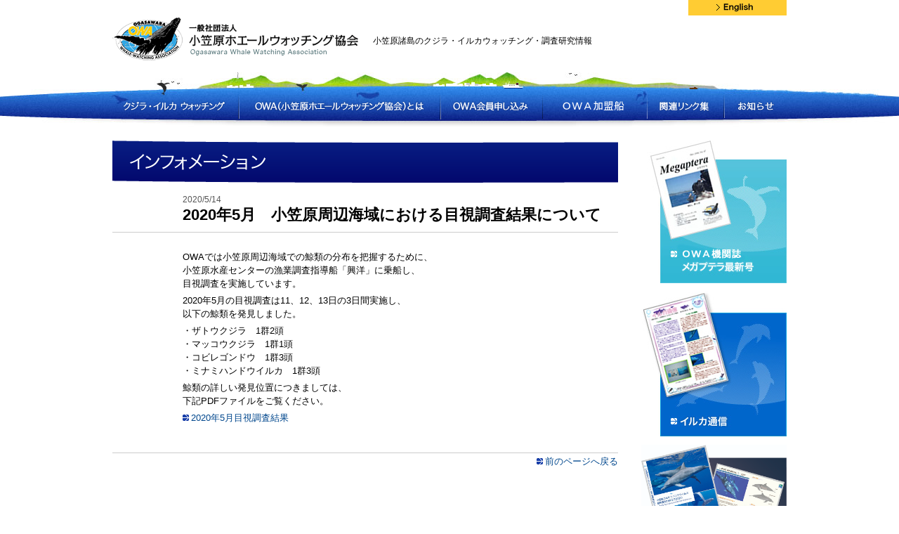

--- FILE ---
content_type: text/html; charset=UTF-8
request_url: https://www.owa1989.com/news/4503.html
body_size: 12197
content:
<!DOCTYPE html>
<html lang="ja">
	<head>
<meta charset="UTF-8" />
<title>2020年5月 小笠原周辺海域における目視調査結果について - 小笠原ホエールウォッチング協会小笠原ホエールウォッチング協会</title>
		<meta http-equiv="X-UA-Compatible" content="IE=edge,chrome=1">
		<meta name="viewport" content="width=device-width, initial-scale=1, maximum-scale=1">
		<meta name="description" content="日本で初めてホエールウォッチングが行われた小笠原で、1989年よりホエールウォッチングのルールの運用、鯨類(イルカ・クジラ)の調査・研究、地域への普及、教育活動を行っています。
小笠原はザトウクジラ、マッコウクジラ、ミナミハンドウイルカ、ハシナガイルカの4種の鯨類と逢える可能性が高い場所ですよ。" />
		<meta name="keywords" content="小笠原,クジラ,イルカ,ホエール,ホエールウォッチング,ドルフィン,ドルフィンスイム,ドルフィンウォッチング,調査,研究,普及,教育,観光,鯨類,ザトウクジラ,マッコウクジラ,ogasawara,whale,dolphin,marine mammals,owa" />

<link rel="stylesheet" type="text/css" href="https://www.owa1989.com/wp-content/themes/owa1989/css/import.css?20260118-1248" />
<link rel="stylesheet" type="text/css" href="https://www.owa1989.com/wp-content/themes/owa1989/css/font_m.css" title="font_m" />
<link rel="alternate stylesheet" type="text/css" href="https://www.owa1989.com/wp-content/themes/owa1989/css/font_l.css" title="font_l" />

<!--[if lte IE 6]>  
<script type="text/javascript" src="https://www.owa1989.com/wp-content/themes/owa1989/js/DD_belatedPNG.js"></script>
<script type="text/javascript">
DD_belatedPNG.fix('img');
</script>
<![endif]-->


<!-- Google Analytics Code -->
<script type="text/javascript">

  var _gaq = _gaq || [];
  _gaq.push(['_setAccount', 'UA-31690860-1']);
  _gaq.push(['_trackPageview']);

  (function() {
    var ga = document.createElement('script'); ga.type = 'text/javascript'; ga.async = true;
    ga.src = ('https:' == document.location.protocol ? 'https://ssl' : 'http://www') + '.google-analytics.com/ga.js';
    var s = document.getElementsByTagName('script')[0]; s.parentNode.insertBefore(ga, s);
  })();

</script>
<!-- /Google Analytics Code -->

<!-- mail form 2014/12/24 out mailform更改時の消し忘れ

  
		<!-- All in One SEO 4.9.1.1 - aioseo.com -->
	<meta name="description" content="OWAでは小笠原周辺海域での鯨類の分布を把握するために、 小笠原水産センターの漁業調査指導船「興洋」に乗船し、" />
	<meta name="robots" content="max-image-preview:large" />
	<meta name="author" content="owa Dolphin"/>
	<link rel="canonical" href="https://www.owa1989.com/news/4503.html" />
	<meta name="generator" content="All in One SEO (AIOSEO) 4.9.1.1" />
		<meta property="og:locale" content="ja_JP" />
		<meta property="og:site_name" content="小笠原ホエールウォッチング協会 -" />
		<meta property="og:type" content="article" />
		<meta property="og:title" content="2020年5月 小笠原周辺海域における目視調査結果について - 小笠原ホエールウォッチング協会" />
		<meta property="og:description" content="OWAでは小笠原周辺海域での鯨類の分布を把握するために、 小笠原水産センターの漁業調査指導船「興洋」に乗船し、" />
		<meta property="og:url" content="https://www.owa1989.com/news/4503.html" />
		<meta property="article:published_time" content="2020-05-14T02:40:08+00:00" />
		<meta property="article:modified_time" content="2020-05-14T02:40:08+00:00" />
		<meta name="twitter:card" content="summary_large_image" />
		<meta name="twitter:title" content="2020年5月 小笠原周辺海域における目視調査結果について - 小笠原ホエールウォッチング協会" />
		<meta name="twitter:description" content="OWAでは小笠原周辺海域での鯨類の分布を把握するために、 小笠原水産センターの漁業調査指導船「興洋」に乗船し、" />
		<script type="application/ld+json" class="aioseo-schema">
			{"@context":"https:\/\/schema.org","@graph":[{"@type":"BlogPosting","@id":"https:\/\/www.owa1989.com\/news\/4503.html#blogposting","name":"2020\u5e745\u6708 \u5c0f\u7b20\u539f\u5468\u8fba\u6d77\u57df\u306b\u304a\u3051\u308b\u76ee\u8996\u8abf\u67fb\u7d50\u679c\u306b\u3064\u3044\u3066 - \u5c0f\u7b20\u539f\u30db\u30a8\u30fc\u30eb\u30a6\u30a9\u30c3\u30c1\u30f3\u30b0\u5354\u4f1a","headline":"2020\u5e745\u6708\u3000\u5c0f\u7b20\u539f\u5468\u8fba\u6d77\u57df\u306b\u304a\u3051\u308b\u76ee\u8996\u8abf\u67fb\u7d50\u679c\u306b\u3064\u3044\u3066","author":{"@id":"https:\/\/www.owa1989.com\/author\/owa#author"},"publisher":{"@id":"https:\/\/www.owa1989.com\/#organization"},"datePublished":"2020-05-14T11:40:08+09:00","dateModified":"2020-05-14T11:40:08+09:00","inLanguage":"ja","mainEntityOfPage":{"@id":"https:\/\/www.owa1989.com\/news\/4503.html#webpage"},"isPartOf":{"@id":"https:\/\/www.owa1989.com\/news\/4503.html#webpage"},"articleSection":"\u30a4\u30f3\u30d5\u30a9\u30e1\u30fc\u30b7\u30e7\u30f3"},{"@type":"BreadcrumbList","@id":"https:\/\/www.owa1989.com\/news\/4503.html#breadcrumblist","itemListElement":[{"@type":"ListItem","@id":"https:\/\/www.owa1989.com#listItem","position":1,"name":"Home","item":"https:\/\/www.owa1989.com","nextItem":{"@type":"ListItem","@id":"https:\/\/www.owa1989.com\/category\/news#listItem","name":"\u30a4\u30f3\u30d5\u30a9\u30e1\u30fc\u30b7\u30e7\u30f3"}},{"@type":"ListItem","@id":"https:\/\/www.owa1989.com\/category\/news#listItem","position":2,"name":"\u30a4\u30f3\u30d5\u30a9\u30e1\u30fc\u30b7\u30e7\u30f3","item":"https:\/\/www.owa1989.com\/category\/news","nextItem":{"@type":"ListItem","@id":"https:\/\/www.owa1989.com\/news\/4503.html#listItem","name":"2020\u5e745\u6708\u3000\u5c0f\u7b20\u539f\u5468\u8fba\u6d77\u57df\u306b\u304a\u3051\u308b\u76ee\u8996\u8abf\u67fb\u7d50\u679c\u306b\u3064\u3044\u3066"},"previousItem":{"@type":"ListItem","@id":"https:\/\/www.owa1989.com#listItem","name":"Home"}},{"@type":"ListItem","@id":"https:\/\/www.owa1989.com\/news\/4503.html#listItem","position":3,"name":"2020\u5e745\u6708\u3000\u5c0f\u7b20\u539f\u5468\u8fba\u6d77\u57df\u306b\u304a\u3051\u308b\u76ee\u8996\u8abf\u67fb\u7d50\u679c\u306b\u3064\u3044\u3066","previousItem":{"@type":"ListItem","@id":"https:\/\/www.owa1989.com\/category\/news#listItem","name":"\u30a4\u30f3\u30d5\u30a9\u30e1\u30fc\u30b7\u30e7\u30f3"}}]},{"@type":"Organization","@id":"https:\/\/www.owa1989.com\/#organization","name":"\u5c0f\u7b20\u539f\u30db\u30a8\u30fc\u30eb\u30a6\u30a9\u30c3\u30c1\u30f3\u30b0\u5354\u4f1a","url":"https:\/\/www.owa1989.com\/"},{"@type":"Person","@id":"https:\/\/www.owa1989.com\/author\/owa#author","url":"https:\/\/www.owa1989.com\/author\/owa","name":"owa Dolphin"},{"@type":"WebPage","@id":"https:\/\/www.owa1989.com\/news\/4503.html#webpage","url":"https:\/\/www.owa1989.com\/news\/4503.html","name":"2020\u5e745\u6708 \u5c0f\u7b20\u539f\u5468\u8fba\u6d77\u57df\u306b\u304a\u3051\u308b\u76ee\u8996\u8abf\u67fb\u7d50\u679c\u306b\u3064\u3044\u3066 - \u5c0f\u7b20\u539f\u30db\u30a8\u30fc\u30eb\u30a6\u30a9\u30c3\u30c1\u30f3\u30b0\u5354\u4f1a","description":"OWA\u3067\u306f\u5c0f\u7b20\u539f\u5468\u8fba\u6d77\u57df\u3067\u306e\u9be8\u985e\u306e\u5206\u5e03\u3092\u628a\u63e1\u3059\u308b\u305f\u3081\u306b\u3001 \u5c0f\u7b20\u539f\u6c34\u7523\u30bb\u30f3\u30bf\u30fc\u306e\u6f01\u696d\u8abf\u67fb\u6307\u5c0e\u8239\u300c\u8208\u6d0b\u300d\u306b\u4e57\u8239\u3057\u3001","inLanguage":"ja","isPartOf":{"@id":"https:\/\/www.owa1989.com\/#website"},"breadcrumb":{"@id":"https:\/\/www.owa1989.com\/news\/4503.html#breadcrumblist"},"author":{"@id":"https:\/\/www.owa1989.com\/author\/owa#author"},"creator":{"@id":"https:\/\/www.owa1989.com\/author\/owa#author"},"datePublished":"2020-05-14T11:40:08+09:00","dateModified":"2020-05-14T11:40:08+09:00"},{"@type":"WebSite","@id":"https:\/\/www.owa1989.com\/#website","url":"https:\/\/www.owa1989.com\/","name":"\u5c0f\u7b20\u539f\u30db\u30a8\u30fc\u30eb\u30a6\u30a9\u30c3\u30c1\u30f3\u30b0\u5354\u4f1a","inLanguage":"ja","publisher":{"@id":"https:\/\/www.owa1989.com\/#organization"}}]}
		</script>
		<!-- All in One SEO -->

<link rel="alternate" type="application/rss+xml" title="小笠原ホエールウォッチング協会 &raquo; フィード" href="https://www.owa1989.com/feed" />
<link rel="alternate" type="application/rss+xml" title="小笠原ホエールウォッチング協会 &raquo; コメントフィード" href="https://www.owa1989.com/comments/feed" />
<link rel="alternate" title="oEmbed (JSON)" type="application/json+oembed" href="https://www.owa1989.com/wp-json/oembed/1.0/embed?url=https%3A%2F%2Fwww.owa1989.com%2Fnews%2F4503.html" />
<link rel="alternate" title="oEmbed (XML)" type="text/xml+oembed" href="https://www.owa1989.com/wp-json/oembed/1.0/embed?url=https%3A%2F%2Fwww.owa1989.com%2Fnews%2F4503.html&#038;format=xml" />
		<!-- This site uses the Google Analytics by MonsterInsights plugin v9.10.0 - Using Analytics tracking - https://www.monsterinsights.com/ -->
		<!-- Note: MonsterInsights is not currently configured on this site. The site owner needs to authenticate with Google Analytics in the MonsterInsights settings panel. -->
					<!-- No tracking code set -->
				<!-- / Google Analytics by MonsterInsights -->
		<style id='wp-img-auto-sizes-contain-inline-css' type='text/css'>
img:is([sizes=auto i],[sizes^="auto," i]){contain-intrinsic-size:3000px 1500px}
/*# sourceURL=wp-img-auto-sizes-contain-inline-css */
</style>
<style id='wp-emoji-styles-inline-css' type='text/css'>

	img.wp-smiley, img.emoji {
		display: inline !important;
		border: none !important;
		box-shadow: none !important;
		height: 1em !important;
		width: 1em !important;
		margin: 0 0.07em !important;
		vertical-align: -0.1em !important;
		background: none !important;
		padding: 0 !important;
	}
/*# sourceURL=wp-emoji-styles-inline-css */
</style>
<style id='wp-block-library-inline-css' type='text/css'>
:root{--wp-block-synced-color:#7a00df;--wp-block-synced-color--rgb:122,0,223;--wp-bound-block-color:var(--wp-block-synced-color);--wp-editor-canvas-background:#ddd;--wp-admin-theme-color:#007cba;--wp-admin-theme-color--rgb:0,124,186;--wp-admin-theme-color-darker-10:#006ba1;--wp-admin-theme-color-darker-10--rgb:0,107,160.5;--wp-admin-theme-color-darker-20:#005a87;--wp-admin-theme-color-darker-20--rgb:0,90,135;--wp-admin-border-width-focus:2px}@media (min-resolution:192dpi){:root{--wp-admin-border-width-focus:1.5px}}.wp-element-button{cursor:pointer}:root .has-very-light-gray-background-color{background-color:#eee}:root .has-very-dark-gray-background-color{background-color:#313131}:root .has-very-light-gray-color{color:#eee}:root .has-very-dark-gray-color{color:#313131}:root .has-vivid-green-cyan-to-vivid-cyan-blue-gradient-background{background:linear-gradient(135deg,#00d084,#0693e3)}:root .has-purple-crush-gradient-background{background:linear-gradient(135deg,#34e2e4,#4721fb 50%,#ab1dfe)}:root .has-hazy-dawn-gradient-background{background:linear-gradient(135deg,#faaca8,#dad0ec)}:root .has-subdued-olive-gradient-background{background:linear-gradient(135deg,#fafae1,#67a671)}:root .has-atomic-cream-gradient-background{background:linear-gradient(135deg,#fdd79a,#004a59)}:root .has-nightshade-gradient-background{background:linear-gradient(135deg,#330968,#31cdcf)}:root .has-midnight-gradient-background{background:linear-gradient(135deg,#020381,#2874fc)}:root{--wp--preset--font-size--normal:16px;--wp--preset--font-size--huge:42px}.has-regular-font-size{font-size:1em}.has-larger-font-size{font-size:2.625em}.has-normal-font-size{font-size:var(--wp--preset--font-size--normal)}.has-huge-font-size{font-size:var(--wp--preset--font-size--huge)}.has-text-align-center{text-align:center}.has-text-align-left{text-align:left}.has-text-align-right{text-align:right}.has-fit-text{white-space:nowrap!important}#end-resizable-editor-section{display:none}.aligncenter{clear:both}.items-justified-left{justify-content:flex-start}.items-justified-center{justify-content:center}.items-justified-right{justify-content:flex-end}.items-justified-space-between{justify-content:space-between}.screen-reader-text{border:0;clip-path:inset(50%);height:1px;margin:-1px;overflow:hidden;padding:0;position:absolute;width:1px;word-wrap:normal!important}.screen-reader-text:focus{background-color:#ddd;clip-path:none;color:#444;display:block;font-size:1em;height:auto;left:5px;line-height:normal;padding:15px 23px 14px;text-decoration:none;top:5px;width:auto;z-index:100000}html :where(.has-border-color){border-style:solid}html :where([style*=border-top-color]){border-top-style:solid}html :where([style*=border-right-color]){border-right-style:solid}html :where([style*=border-bottom-color]){border-bottom-style:solid}html :where([style*=border-left-color]){border-left-style:solid}html :where([style*=border-width]){border-style:solid}html :where([style*=border-top-width]){border-top-style:solid}html :where([style*=border-right-width]){border-right-style:solid}html :where([style*=border-bottom-width]){border-bottom-style:solid}html :where([style*=border-left-width]){border-left-style:solid}html :where(img[class*=wp-image-]){height:auto;max-width:100%}:where(figure){margin:0 0 1em}html :where(.is-position-sticky){--wp-admin--admin-bar--position-offset:var(--wp-admin--admin-bar--height,0px)}@media screen and (max-width:600px){html :where(.is-position-sticky){--wp-admin--admin-bar--position-offset:0px}}

/*# sourceURL=wp-block-library-inline-css */
</style><style id='global-styles-inline-css' type='text/css'>
:root{--wp--preset--aspect-ratio--square: 1;--wp--preset--aspect-ratio--4-3: 4/3;--wp--preset--aspect-ratio--3-4: 3/4;--wp--preset--aspect-ratio--3-2: 3/2;--wp--preset--aspect-ratio--2-3: 2/3;--wp--preset--aspect-ratio--16-9: 16/9;--wp--preset--aspect-ratio--9-16: 9/16;--wp--preset--color--black: #000000;--wp--preset--color--cyan-bluish-gray: #abb8c3;--wp--preset--color--white: #ffffff;--wp--preset--color--pale-pink: #f78da7;--wp--preset--color--vivid-red: #cf2e2e;--wp--preset--color--luminous-vivid-orange: #ff6900;--wp--preset--color--luminous-vivid-amber: #fcb900;--wp--preset--color--light-green-cyan: #7bdcb5;--wp--preset--color--vivid-green-cyan: #00d084;--wp--preset--color--pale-cyan-blue: #8ed1fc;--wp--preset--color--vivid-cyan-blue: #0693e3;--wp--preset--color--vivid-purple: #9b51e0;--wp--preset--gradient--vivid-cyan-blue-to-vivid-purple: linear-gradient(135deg,rgb(6,147,227) 0%,rgb(155,81,224) 100%);--wp--preset--gradient--light-green-cyan-to-vivid-green-cyan: linear-gradient(135deg,rgb(122,220,180) 0%,rgb(0,208,130) 100%);--wp--preset--gradient--luminous-vivid-amber-to-luminous-vivid-orange: linear-gradient(135deg,rgb(252,185,0) 0%,rgb(255,105,0) 100%);--wp--preset--gradient--luminous-vivid-orange-to-vivid-red: linear-gradient(135deg,rgb(255,105,0) 0%,rgb(207,46,46) 100%);--wp--preset--gradient--very-light-gray-to-cyan-bluish-gray: linear-gradient(135deg,rgb(238,238,238) 0%,rgb(169,184,195) 100%);--wp--preset--gradient--cool-to-warm-spectrum: linear-gradient(135deg,rgb(74,234,220) 0%,rgb(151,120,209) 20%,rgb(207,42,186) 40%,rgb(238,44,130) 60%,rgb(251,105,98) 80%,rgb(254,248,76) 100%);--wp--preset--gradient--blush-light-purple: linear-gradient(135deg,rgb(255,206,236) 0%,rgb(152,150,240) 100%);--wp--preset--gradient--blush-bordeaux: linear-gradient(135deg,rgb(254,205,165) 0%,rgb(254,45,45) 50%,rgb(107,0,62) 100%);--wp--preset--gradient--luminous-dusk: linear-gradient(135deg,rgb(255,203,112) 0%,rgb(199,81,192) 50%,rgb(65,88,208) 100%);--wp--preset--gradient--pale-ocean: linear-gradient(135deg,rgb(255,245,203) 0%,rgb(182,227,212) 50%,rgb(51,167,181) 100%);--wp--preset--gradient--electric-grass: linear-gradient(135deg,rgb(202,248,128) 0%,rgb(113,206,126) 100%);--wp--preset--gradient--midnight: linear-gradient(135deg,rgb(2,3,129) 0%,rgb(40,116,252) 100%);--wp--preset--font-size--small: 13px;--wp--preset--font-size--medium: 20px;--wp--preset--font-size--large: 36px;--wp--preset--font-size--x-large: 42px;--wp--preset--spacing--20: 0.44rem;--wp--preset--spacing--30: 0.67rem;--wp--preset--spacing--40: 1rem;--wp--preset--spacing--50: 1.5rem;--wp--preset--spacing--60: 2.25rem;--wp--preset--spacing--70: 3.38rem;--wp--preset--spacing--80: 5.06rem;--wp--preset--shadow--natural: 6px 6px 9px rgba(0, 0, 0, 0.2);--wp--preset--shadow--deep: 12px 12px 50px rgba(0, 0, 0, 0.4);--wp--preset--shadow--sharp: 6px 6px 0px rgba(0, 0, 0, 0.2);--wp--preset--shadow--outlined: 6px 6px 0px -3px rgb(255, 255, 255), 6px 6px rgb(0, 0, 0);--wp--preset--shadow--crisp: 6px 6px 0px rgb(0, 0, 0);}:where(.is-layout-flex){gap: 0.5em;}:where(.is-layout-grid){gap: 0.5em;}body .is-layout-flex{display: flex;}.is-layout-flex{flex-wrap: wrap;align-items: center;}.is-layout-flex > :is(*, div){margin: 0;}body .is-layout-grid{display: grid;}.is-layout-grid > :is(*, div){margin: 0;}:where(.wp-block-columns.is-layout-flex){gap: 2em;}:where(.wp-block-columns.is-layout-grid){gap: 2em;}:where(.wp-block-post-template.is-layout-flex){gap: 1.25em;}:where(.wp-block-post-template.is-layout-grid){gap: 1.25em;}.has-black-color{color: var(--wp--preset--color--black) !important;}.has-cyan-bluish-gray-color{color: var(--wp--preset--color--cyan-bluish-gray) !important;}.has-white-color{color: var(--wp--preset--color--white) !important;}.has-pale-pink-color{color: var(--wp--preset--color--pale-pink) !important;}.has-vivid-red-color{color: var(--wp--preset--color--vivid-red) !important;}.has-luminous-vivid-orange-color{color: var(--wp--preset--color--luminous-vivid-orange) !important;}.has-luminous-vivid-amber-color{color: var(--wp--preset--color--luminous-vivid-amber) !important;}.has-light-green-cyan-color{color: var(--wp--preset--color--light-green-cyan) !important;}.has-vivid-green-cyan-color{color: var(--wp--preset--color--vivid-green-cyan) !important;}.has-pale-cyan-blue-color{color: var(--wp--preset--color--pale-cyan-blue) !important;}.has-vivid-cyan-blue-color{color: var(--wp--preset--color--vivid-cyan-blue) !important;}.has-vivid-purple-color{color: var(--wp--preset--color--vivid-purple) !important;}.has-black-background-color{background-color: var(--wp--preset--color--black) !important;}.has-cyan-bluish-gray-background-color{background-color: var(--wp--preset--color--cyan-bluish-gray) !important;}.has-white-background-color{background-color: var(--wp--preset--color--white) !important;}.has-pale-pink-background-color{background-color: var(--wp--preset--color--pale-pink) !important;}.has-vivid-red-background-color{background-color: var(--wp--preset--color--vivid-red) !important;}.has-luminous-vivid-orange-background-color{background-color: var(--wp--preset--color--luminous-vivid-orange) !important;}.has-luminous-vivid-amber-background-color{background-color: var(--wp--preset--color--luminous-vivid-amber) !important;}.has-light-green-cyan-background-color{background-color: var(--wp--preset--color--light-green-cyan) !important;}.has-vivid-green-cyan-background-color{background-color: var(--wp--preset--color--vivid-green-cyan) !important;}.has-pale-cyan-blue-background-color{background-color: var(--wp--preset--color--pale-cyan-blue) !important;}.has-vivid-cyan-blue-background-color{background-color: var(--wp--preset--color--vivid-cyan-blue) !important;}.has-vivid-purple-background-color{background-color: var(--wp--preset--color--vivid-purple) !important;}.has-black-border-color{border-color: var(--wp--preset--color--black) !important;}.has-cyan-bluish-gray-border-color{border-color: var(--wp--preset--color--cyan-bluish-gray) !important;}.has-white-border-color{border-color: var(--wp--preset--color--white) !important;}.has-pale-pink-border-color{border-color: var(--wp--preset--color--pale-pink) !important;}.has-vivid-red-border-color{border-color: var(--wp--preset--color--vivid-red) !important;}.has-luminous-vivid-orange-border-color{border-color: var(--wp--preset--color--luminous-vivid-orange) !important;}.has-luminous-vivid-amber-border-color{border-color: var(--wp--preset--color--luminous-vivid-amber) !important;}.has-light-green-cyan-border-color{border-color: var(--wp--preset--color--light-green-cyan) !important;}.has-vivid-green-cyan-border-color{border-color: var(--wp--preset--color--vivid-green-cyan) !important;}.has-pale-cyan-blue-border-color{border-color: var(--wp--preset--color--pale-cyan-blue) !important;}.has-vivid-cyan-blue-border-color{border-color: var(--wp--preset--color--vivid-cyan-blue) !important;}.has-vivid-purple-border-color{border-color: var(--wp--preset--color--vivid-purple) !important;}.has-vivid-cyan-blue-to-vivid-purple-gradient-background{background: var(--wp--preset--gradient--vivid-cyan-blue-to-vivid-purple) !important;}.has-light-green-cyan-to-vivid-green-cyan-gradient-background{background: var(--wp--preset--gradient--light-green-cyan-to-vivid-green-cyan) !important;}.has-luminous-vivid-amber-to-luminous-vivid-orange-gradient-background{background: var(--wp--preset--gradient--luminous-vivid-amber-to-luminous-vivid-orange) !important;}.has-luminous-vivid-orange-to-vivid-red-gradient-background{background: var(--wp--preset--gradient--luminous-vivid-orange-to-vivid-red) !important;}.has-very-light-gray-to-cyan-bluish-gray-gradient-background{background: var(--wp--preset--gradient--very-light-gray-to-cyan-bluish-gray) !important;}.has-cool-to-warm-spectrum-gradient-background{background: var(--wp--preset--gradient--cool-to-warm-spectrum) !important;}.has-blush-light-purple-gradient-background{background: var(--wp--preset--gradient--blush-light-purple) !important;}.has-blush-bordeaux-gradient-background{background: var(--wp--preset--gradient--blush-bordeaux) !important;}.has-luminous-dusk-gradient-background{background: var(--wp--preset--gradient--luminous-dusk) !important;}.has-pale-ocean-gradient-background{background: var(--wp--preset--gradient--pale-ocean) !important;}.has-electric-grass-gradient-background{background: var(--wp--preset--gradient--electric-grass) !important;}.has-midnight-gradient-background{background: var(--wp--preset--gradient--midnight) !important;}.has-small-font-size{font-size: var(--wp--preset--font-size--small) !important;}.has-medium-font-size{font-size: var(--wp--preset--font-size--medium) !important;}.has-large-font-size{font-size: var(--wp--preset--font-size--large) !important;}.has-x-large-font-size{font-size: var(--wp--preset--font-size--x-large) !important;}
/*# sourceURL=global-styles-inline-css */
</style>

<style id='classic-theme-styles-inline-css' type='text/css'>
/*! This file is auto-generated */
.wp-block-button__link{color:#fff;background-color:#32373c;border-radius:9999px;box-shadow:none;text-decoration:none;padding:calc(.667em + 2px) calc(1.333em + 2px);font-size:1.125em}.wp-block-file__button{background:#32373c;color:#fff;text-decoration:none}
/*# sourceURL=/wp-includes/css/classic-themes.min.css */
</style>
<link rel='stylesheet' id='wp-pagenavi-css' href='https://www.owa1989.com/wp-content/plugins/wp-pagenavi/pagenavi-css.css?ver=2.70' type='text/css' media='all' />
<link rel="https://api.w.org/" href="https://www.owa1989.com/wp-json/" /><link rel="alternate" title="JSON" type="application/json" href="https://www.owa1989.com/wp-json/wp/v2/posts/4503" /><link rel="EditURI" type="application/rsd+xml" title="RSD" href="https://www.owa1989.com/xmlrpc.php?rsd" />
<meta name="generator" content="WordPress 6.9" />
<link rel='shortlink' href='https://www.owa1989.com/?p=4503' />

<link rel="stylesheet" href="https://www.owa1989.com/wp-content/plugins/count-per-day/counter.css" type="text/css" />

<!-- BEGIN: WP-OGP by http://www.millerswebsite.co.uk Version: 1.0.5  -->
<meta property="og:title" content="2020年5月　小笠原周辺海域における目視調査結果について" />
<meta property="og:type" content="article" />
<meta property="og:image" content="https://www.owa1989.com/wp-content/plugins/wp-ogp/default.jpg" />
<meta property="image_src" content="https://www.owa1989.com/wp-content/plugins/wp-ogp/default.jpg" />
<meta property="og:url" content="https://www.owa1989.com/news/4503.html" />
<meta property="og:site_name" content="小笠原ホエールウォッチング協会" />
<meta property="og:description" content="OWAでは小笠原周辺海域での鯨類の分布を把握するために、 小笠原水産センターの漁業調査指導船「興洋」に乗船し、 目視調査を実施しています。 2020年5月の目視調査は11、12、13日の3日間実施し、 以下の鯨類を発見しました。 ・ザトウクジラ　1群2頭 ・マッコウクジラ　1群1頭 ・コビレゴンドウ　1群3頭 ・ミナミハンドウイルカ　1群3頭 鯨類の詳しい発見位置につきましては、 下記PDFファイルをご覧ください。 2020年5月目視調査結果 " />
<!-- END: WP-OGP by http://www.millerswebsite.co.uk Version: 1.0.5 -->
<link rel="icon" href="https://www.owa1989.com/wp-content/uploads/6b02ec3b6cb2c1d0ff9300064811bf2e-160x160.png" sizes="32x32" />
<link rel="icon" href="https://www.owa1989.com/wp-content/uploads/6b02ec3b6cb2c1d0ff9300064811bf2e-300x300.png" sizes="192x192" />
<link rel="apple-touch-icon" href="https://www.owa1989.com/wp-content/uploads/6b02ec3b6cb2c1d0ff9300064811bf2e-300x300.png" />
<meta name="msapplication-TileImage" content="https://www.owa1989.com/wp-content/uploads/6b02ec3b6cb2c1d0ff9300064811bf2e-300x300.png" />
</head>


<!-- /mail form -->



<body>

<!-- OWA FaceBook
<div id="fb-root"></div>
<script>(function(d, s, id) {
  var js, fjs = d.getElementsByTagName(s)[0];
  if (d.getElementById(id)) return;
  js = d.createElement(s); js.id = id;
  js.src = "//connect.facebook.net/ja_JP/sdk.js#xfbml=1&version=v2.4";
  fjs.parentNode.insertBefore(js, fjs);
}(document, 'script', 'facebook-jssdk'));</script>
OWA FaceBook End
-->


<!-- header -->
<div id="header">
<div id="headerL">
<p id="summary">小笠原諸島のクジラ・イルカウォッチング・調査研究情報</p>
<p id="logo"><a href="https://www.owa1989.com/"><img src="https://www.owa1989.com/wp-content/themes/owa1989/images/logo.gif" width="351" height="61" alt="一般社団法人 小笠原ホエールウォッチング協会" /></a></p>
</div>
<div id="headerR">
<div id="english"><a href="https://www.owa1989.com/english"><img src="https://www.owa1989.com/wp-content/themes/owa1989/images/btn_eng01_slice.gif" width="140" height="22" alt="English" /></a></div>
<!-- fontSizeChanger -->
<!-- 2013/12/30 out. WordPress3.8対応
<div id="fontSizeChanger">
<p><img src="https://www.owa1989.com/wp-content/themes/owa1989/images/h_font.gif" width="72" height="17" alt="文字サイズ" /></p>
<div><a href="#" onclick="setActiveStyleSheet('font_l');return false;" onkeypress="setActiveStyleSheet('font_l')" id="font_l"><span>大</span></a></div>
<div><a href="#" onclick="setActiveStyleSheet('font_m');return false;" onkeypress="setActiveStyleSheet('font_m')" id="font_m"><span>標準</span></a></div>
</div>
<!-- /fontSizeChanger -->
</div>
</div>
<!-- /header -->

<!-- grandMenu -->

		<div id="MainMenu">
			<nav class="mobilenav">
			<ul class="gnav">
				<li><a href="https://www.owa1989.com/watching"><img src="https://www.owa1989.com/wp-content/themes/owa1989/images/btn_grandmenu01_slice.png" width="179" height="37" alt="クジラ・イルカ ウォッチング" class="pc"><span class="sp">クジラ・イルカ ウォッチング</span></a>
					<ul class="sp">
						<li><a href="https://www.owa1989.com/watching/guide">ウォッチングガイド</a></li>
						<li><a href="https://www.owa1989.com/watching/rule">ウォッチングルール</a></li>
						<li><a href="https://www.owa1989.com/watching/library">ライブラリ</a></li>
						<li><a href="https://www.owa1989.com/watching/reference">小笠原で見られるクジラ・イルカ図鑑</a></li>
					</ul>
				</li>
				<li><a href="https://www.owa1989.com/owa"><img src="https://www.owa1989.com/wp-content/themes/owa1989/images/btn_grandmenu02_slice.png" width="288" height="37" alt="OWA（小笠原ホエールウォッチング協会）とは" class="pc"><span class="sp">OWA<span>（小笠原ホエールウォッチング協会）</span>とは</span></a>
					<ul class="sp">
						<li><a href="https://www.owa1989.com/owa/aboutus">協会概要</a></li>
						<li><a href="https://www.owa1989.com/owa/aboutus#access">アクセス</a></li>
						<li><a href="https://www.owa1989.com/owa/research">イルカ調査隊</a></li>
						<!--<li>刊行物</li>-->
						<li><a href="https://www.owa1989.com/owa/five">5つの提案+1</a></li>
						<li><a href="https://www.owa1989.com/owa/megaptera">メガプテラ</a></li>
						<li><a href="https://www.owa1989.com/owa/dolphin">イルカ通信</a></li>
					</ul>
				</li>
				<li><a href="https://www.owa1989.com/member"><img src="https://www.owa1989.com/wp-content/themes/owa1989/images/btn_grandmenu03_slice.png" width="146" height="37" alt="OWA会員申し込み" class="pc"><span class="sp">OWA会員申し込み</span></a>
					<ul class="sp">
						<li><a href="https://www.owa1989.com/member/discount">会員特典・割引</a></li>
						<li><a href="https://www.owa1989.com/member/ship">加盟船</a></li>
						<li><a href="https://www.owa1989.com/member/shop">加盟宿泊施設・飲食店・お土産屋</a></li>
						<li><a href="https://www.owa1989.com/member/contact">入会申し込み／お問い合わせ</a></li>
						<li><a href="https://www.owa1989.com/member/privacy">プライバシーポリシー</a></li>
					</ul>
				</li>
				<li><a href="https://www.owa1989.com/member/ship"><img src="https://www.owa1989.com/wp-content/themes/owa1989/images/btn_grandmenu04_slice.png" width="148" height="37" alt="OWA加盟船" class="pc"><span class="sp">OWA加盟船</span></a></li>
				<li><a href="https://www.owa1989.com/link"><img src="https://www.owa1989.com/wp-content/themes/owa1989/images/btn_grandmenu05_slice.png" width="110" height="37" alt="関連リンク集" class="pc"><span class="sp">関連リンク集</span></a></li>
				<li><a href="https://www.owa1989.com/news"><img src="https://www.owa1989.com/wp-content/themes/owa1989/images/btn_grandmenu06_slice.png" width="89" height="37" alt="お知らせ" class="pc"><span class="sp">お知らせ</span></a></li>
				<li class="sp"><a href="https://www.owa1989.com/english"><span>English</span></a></li>
			</ul>
			</nav>
		</div>
<!-- /grandMenu -->



<!-- liveArea -->
<div id="liveArea">
<!-- contentsBody -->
<div id="contentsBody">

<!-- visTitle -->
<div id="visTitle">
<p id="titleNews"><img src="https://www.owa1989.com/wp-content/themes/owa1989/images/title_news.png" width="720" height="60" alt="お知らせ" /></p>
</div>
<!-- /visTitle -->

<div id="newsItemHead">
<div id="newsItemHeadL">
</div>
<div id="newsItemHeadR">
<p>2020/5/14</p>
<h1>2020年5月　小笠原周辺海域における目視調査結果について</h1>
</div>
</div>

<div id="newsItem">

<div id="newsItemFree">
</div><!-- newsItemFree -->

<div id="newsItemL">
<p>OWAでは小笠原周辺海域での鯨類の分布を把握するために、<br />
小笠原水産センターの漁業調査指導船「興洋」に乗船し、<br />
目視調査を実施しています。</p>
<p>2020年5月の目視調査は11、12、13日の3日間実施し、<br />
以下の鯨類を発見しました。</p>
<p>・ザトウクジラ　1群2頭<br />
・マッコウクジラ　1群1頭<br />
・コビレゴンドウ　1群3頭<br />
・ミナミハンドウイルカ　1群3頭</p>
<p>鯨類の詳しい発見位置につきましては、<br />
下記PDFファイルをご覧ください。</p>
<p><a href="https://www.owa1989.com/wp-content/uploads/202005_kouyou_HP.pdf">2020年5月目視調査結果</a></p>
</div><!-- newsItemL -->

<div id="newsItemR">
<div>

</div>

</div><!-- newsItemR -->

</div><!-- newsItem -->

<p id="linkBack"><a href="#" onClick="history.back(); return false;">前のページへ戻る</a></p>
</div>
<!-- /contentsBody -->


<!-- contentsSub -->
<div id="contentsSub">












<!-- sideBnr -->
<div class="sideBnr"><a href="https://www.owa1989.com/owa/megaptera">
<img src="https://www.owa1989.com/wp-content/themes/owa1989/images/bnr_megaptera.jpg" width="207" height="203" alt="OWA広報誌 メガプテラ最新号" /></a></div>
<div class="sideBnr"><a href="https://www.owa1989.com/owa/dolphin">
<img src="https://www.owa1989.com/wp-content/themes/owa1989/images/bnr_dolphin.jpg" width="207" height="206" alt="イルカ通信" /></a></div>
	
<div class="sideBnr"><a href="https://ogasawaramegaptera.stores.jp/items/60592c9bd5e9c90ee899b56d" target="_blank">
<img src="https://www.owa1989.com/wp-content/themes/owa1989/images/uploads/1a8de18f09fbedc81ec4ea6d37607680.jpg" width="207"  alt="イルカカタログ2020"  target="_blank" /></a></div>
<div class="sideBnr"><a href="https://ogasawaramegaptera.stores.jp/">
<img src="https://www.owa1989.com/wp-content/themes/owa1989/images/uploads/onlineshop.png" width="207"  alt="オンラインショップ"  target="_blank" /></a></div>
<div class="sideBnr"><a href="https://ogasawara-eco.com/rule/">
<img src="https://www.owa1989.com/wp-content/themes/owa1989/images/uploads/036a2dbcdca633a331c814eed2789fcb.png" width="207"  alt="エコツー協議会ルール紹介ページ"  target="_blank" /></a></div>	
<div class="sideBnr"><a href="https://club.montbell.jp/privilege/fshop/search/disp.php?shop_no=894768">
<img src="https://www.owa1989.com/wp-content/themes/owa1989/images/uploads/2dccd3a15dfde13a60c6ea1ba45194a8-1.png" width="207"  alt="モンベルフレンドショップ"  target="_blank" /></a></div>

	
	
<!-- /sideBnr -->
</div>
<!-- /contentsSub -->




</div>
<!-- /liveArea -->






<!-- footer -->
<div id="bgFooter">
<div id="footer">
<table cellpadding="0" cellspacing="0" border="0" id="footMenu">
<tr>
<th id="footHome"><a href="https://www.owa1989.com/">ホーム</a>
</th>
<th id="footSeco"><a href="https://www.owa1989.com/watching">クジラ・イルカ ウォッチング</a>
<ul>
<li><a href="https://www.owa1989.com/watching/guide">ウォッチングガイド</a></li>
<li><a href="https://www.owa1989.com/watching/rule">ウォッチングルール</a></li>
<li><a href="https://www.owa1989.com/watching/library">ライブラリ</a></li>
<li><a href="https://www.owa1989.com/watching/reference">小笠原で見られるクジラ・イルカ図鑑</a></li>
</ul>
</th>
<th><a href="https://www.owa1989.com/owa">OWA（小笠原ホエール<br class="pc">ウォッチング協会）とは</a>
<ul>
<li><a href="https://www.owa1989.com/owa/aboutus">協会概要</a></li>
<li><a href="https://www.owa1989.com/owa/aboutus#access">アクセス</a></li>
<li><a href="https://www.owa1989.com/owa/research">イルカ調査隊</a></li>
<li>刊行物</li>
<li><a href="https://www.owa1989.com/owa/five">5つの提案+1</a></li>
<li><a href="https://www.owa1989.com/owa/megaptera">メガプテラ</a></li>
<li><a href="https://www.owa1989.com/owa/dolphin">イルカ通信</a></li>
</ul>
</th>
<th><a href="https://www.owa1989.com/member">OWA会員申し込み</a>
<ul>
<li><a href="https://www.owa1989.com/member/discount">会員特典・割引</a></li>
<li><a href="https://www.owa1989.com/member/ship">加盟船</a></li>
<li><a href="https://www.owa1989.com/member/shop">加盟宿泊施設・飲食店・お土産屋</a></li>
<li><a href="https://www.owa1989.com/member/contact">入会申し込み／お問い合わせ</a></li>
<li><a href="https://www.owa1989.com/member/privacy">プライバシーポリシー</a></li>
</ul>
</th>
<th id="footEnd"><a href="https://www.owa1989.com/link">関連リンク</a><br /><br />
<a href="https://www.owa1989.com/news">お知らせ</a>
</th>
</tr>
</table>
<div id="footR"></div>
<!-- copyright -->
<p id="copyright">Copyright &copy; Ogasawara Whale Watching Association. All Rights Reserved.</p>
<!-- /copyright -->
</div>
</div>
		<script type='text/javascript' src='https://www.owa1989.com/wp-includes/js/wp-embed.min.js?ver=6.9'></script>

		<script type="text/javascript" src="https://www.owa1989.com/wp-content/themes/owa1989/js/jquery.min.js"></script>
		<script type="text/javascript" src="https://www.owa1989.com/wp-content/themes/owa1989/js/jquery.meanmenu.js"></script>
		<script>// JavaScript Document
		$(function(){
		//meanmenu
		$('.mobilenav').meanmenu({
		meanMenuContainer: "#MainMenu", // メニューを表示させる位置
		meanScreenWidth: '959', // 表示させるウィンドウサイズ(ブレイクポイント) 
		});
		//meanmenu中、スクロール防止
		var state = true;
		var scrollpos; 
		$('.meanmenu-reveal').on('click', function(){
		if(state == false) {
		scrollpos = $(window).scrollTop();
		$('.background').addClass('addfixed').css({'top': -scrollpos});
		$('#MainMenu nav').addClass('open');
		state = true;
		} else {
		$('.background').removeClass('addfixed').css({'top': 0});
		window.scrollTo( 0 , scrollpos );
		$('#MainMenu nav').removeClass('open');
		state = true;
		}
		});
		}); </script>
				<!-- Facebook SDK エラー抑制 -->
		<script>
		// Facebook SDK のエラーを抑制（非致命的なエラーのため）
		(function() {
			// ErrorUtils.reportError をオーバーライド
			if (typeof window !== 'undefined' && window.ErrorUtils) {
				var originalReport = window.ErrorUtils.reportError;
				if (originalReport) {
					window.ErrorUtils.reportError = function(error) {
						// Facebook SDK のエラーを無視
						if (error && (
							(error.message && (
								error.message.indexOf('Could not find element') !== -1 ||
								error.message.indexOf('DataStore.get') !== -1 ||
								error.message.indexOf('facebook') !== -1 ||
								error.message.indexOf('fburl.com') !== -1
							)) ||
							(error.hash && (
								error.hash === 'xaaykc' ||
								error.hash === '3tss01' ||
								error.hash === 'mw32ya'
							))
						)) {
							return; // エラーを無視
						}
						// その他のエラーは通常通り報告
						if (originalReport) {
							originalReport.call(this, error);
						}
					};
				}
			}
			
			// console.error もオーバーライドしてFacebook SDKのエラーを抑制
			var originalConsoleError = console.error;
			console.error = function(...args) {
				var message = args.join(' ');
				// Facebook SDK のエラーを無視
				if (message.indexOf('ErrorUtils caught an error') !== -1 ||
					message.indexOf('Could not find element') !== -1 ||
					message.indexOf('DataStore.get') !== -1 ||
					message.indexOf('fburl.com') !== -1 ||
					message.indexOf('Potential permissions policy violation') !== -1) {
					return; // エラーを無視
				}
				// その他のエラーは通常通り表示
				originalConsoleError.apply(console, args);
			};
		})();
		</script>
		<script type="text/javascript" src="https://www.owa1989.com/wp-content/themes/owa1989/js/common.js"></script>
		<script type="text/javascript" src="https://www.owa1989.com/wp-content/themes/owa1989/js/styleswitcher.js"></script>
<script type="speculationrules">
{"prefetch":[{"source":"document","where":{"and":[{"href_matches":"/*"},{"not":{"href_matches":["/wp-*.php","/wp-admin/*","/wp-content/uploads/*","/wp-content/*","/wp-content/plugins/*","/wp-content/themes/owa1989/*","/*\\?(.+)"]}},{"not":{"selector_matches":"a[rel~=\"nofollow\"]"}},{"not":{"selector_matches":".no-prefetch, .no-prefetch a"}}]},"eagerness":"conservative"}]}
</script>
<script type="module"  src="https://www.owa1989.com/wp-content/plugins/all-in-one-seo-pack/dist/Lite/assets/table-of-contents.95d0dfce.js?ver=4.9.1.1" id="aioseo/js/src/vue/standalone/blocks/table-of-contents/frontend.js-js"></script>
<script id="wp-emoji-settings" type="application/json">
{"baseUrl":"https://s.w.org/images/core/emoji/17.0.2/72x72/","ext":".png","svgUrl":"https://s.w.org/images/core/emoji/17.0.2/svg/","svgExt":".svg","source":{"concatemoji":"https://www.owa1989.com/wp-includes/js/wp-emoji-release.min.js?ver=6.9"}}
</script>
<script type="module">
/* <![CDATA[ */
/*! This file is auto-generated */
const a=JSON.parse(document.getElementById("wp-emoji-settings").textContent),o=(window._wpemojiSettings=a,"wpEmojiSettingsSupports"),s=["flag","emoji"];function i(e){try{var t={supportTests:e,timestamp:(new Date).valueOf()};sessionStorage.setItem(o,JSON.stringify(t))}catch(e){}}function c(e,t,n){e.clearRect(0,0,e.canvas.width,e.canvas.height),e.fillText(t,0,0);t=new Uint32Array(e.getImageData(0,0,e.canvas.width,e.canvas.height).data);e.clearRect(0,0,e.canvas.width,e.canvas.height),e.fillText(n,0,0);const a=new Uint32Array(e.getImageData(0,0,e.canvas.width,e.canvas.height).data);return t.every((e,t)=>e===a[t])}function p(e,t){e.clearRect(0,0,e.canvas.width,e.canvas.height),e.fillText(t,0,0);var n=e.getImageData(16,16,1,1);for(let e=0;e<n.data.length;e++)if(0!==n.data[e])return!1;return!0}function u(e,t,n,a){switch(t){case"flag":return n(e,"\ud83c\udff3\ufe0f\u200d\u26a7\ufe0f","\ud83c\udff3\ufe0f\u200b\u26a7\ufe0f")?!1:!n(e,"\ud83c\udde8\ud83c\uddf6","\ud83c\udde8\u200b\ud83c\uddf6")&&!n(e,"\ud83c\udff4\udb40\udc67\udb40\udc62\udb40\udc65\udb40\udc6e\udb40\udc67\udb40\udc7f","\ud83c\udff4\u200b\udb40\udc67\u200b\udb40\udc62\u200b\udb40\udc65\u200b\udb40\udc6e\u200b\udb40\udc67\u200b\udb40\udc7f");case"emoji":return!a(e,"\ud83e\u1fac8")}return!1}function f(e,t,n,a){let r;const o=(r="undefined"!=typeof WorkerGlobalScope&&self instanceof WorkerGlobalScope?new OffscreenCanvas(300,150):document.createElement("canvas")).getContext("2d",{willReadFrequently:!0}),s=(o.textBaseline="top",o.font="600 32px Arial",{});return e.forEach(e=>{s[e]=t(o,e,n,a)}),s}function r(e){var t=document.createElement("script");t.src=e,t.defer=!0,document.head.appendChild(t)}a.supports={everything:!0,everythingExceptFlag:!0},new Promise(t=>{let n=function(){try{var e=JSON.parse(sessionStorage.getItem(o));if("object"==typeof e&&"number"==typeof e.timestamp&&(new Date).valueOf()<e.timestamp+604800&&"object"==typeof e.supportTests)return e.supportTests}catch(e){}return null}();if(!n){if("undefined"!=typeof Worker&&"undefined"!=typeof OffscreenCanvas&&"undefined"!=typeof URL&&URL.createObjectURL&&"undefined"!=typeof Blob)try{var e="postMessage("+f.toString()+"("+[JSON.stringify(s),u.toString(),c.toString(),p.toString()].join(",")+"));",a=new Blob([e],{type:"text/javascript"});const r=new Worker(URL.createObjectURL(a),{name:"wpTestEmojiSupports"});return void(r.onmessage=e=>{i(n=e.data),r.terminate(),t(n)})}catch(e){}i(n=f(s,u,c,p))}t(n)}).then(e=>{for(const n in e)a.supports[n]=e[n],a.supports.everything=a.supports.everything&&a.supports[n],"flag"!==n&&(a.supports.everythingExceptFlag=a.supports.everythingExceptFlag&&a.supports[n]);var t;a.supports.everythingExceptFlag=a.supports.everythingExceptFlag&&!a.supports.flag,a.supports.everything||((t=a.source||{}).concatemoji?r(t.concatemoji):t.wpemoji&&t.twemoji&&(r(t.twemoji),r(t.wpemoji)))});
//# sourceURL=https://www.owa1989.com/wp-includes/js/wp-emoji-loader.min.js
/* ]]> */
</script>
</body>
</html>


--- FILE ---
content_type: text/css
request_url: https://www.owa1989.com/wp-content/themes/owa1989/css/common2-smp.css?2023
body_size: 8349
content:
/* ---------------------------ツール ------------------------------*/
.u-pc{
	display: block;
}@media screen and (max-width: 959px) {
	.u-pc {
		display: none;
	}
}

.u-sp {
	display: none;
}@media screen and (max-width: 959px) {
 	.u-sp {
		display: block;
	}
}

.pc {
	display: none;
}

/* ---------------------------- ↓全ページ共通の枠組み指定 ---------------------------- */
body{
	font-size:13px;  /* 2013/12/30 add WordPress3.8対応 */

	margin:0 auto;
	padding:0;
	font-family:'ヒラギノ角ゴ Pro', 'Hiragino Kaku Gothic Pro', 'メイリオ', Meiryo, 'ＭＳ Ｐゴシック', 'MS P Gothic', sans-serif;
	line-height:1;
}

img{
	margin:0;
	padding:0;
	border:0;
}

form{
	margin:0;
	padding:0;
}

#liveArea a:hover img{
	opacity:0.7;	/*Firefox, Opera, Chrome, Safari*/
	filter: alpha(opacity=70);	/*IE8以下*/
	-ms-filter: "alpha(opacity=70)"; 

}

/* --------------header-------------- */

#header{
	clear:both;
	width:100%;
	margin:0 auto;
	padding:0;
}

#headerL{
	width:100%;
	margin:0;
	padding:0;
}

#summary{
	width:calc(100% - 20px);	
	font-size:11px;
	margin:0;
	padding:10px 0 10px 20px;
	border-bottom:1px solid #ccc;
}

#logo{
	width:280px;
	margin:0;
	padding:10px 0 10px 10px;
}

#logo img{
	width:100%;
	height:auto;
}

#headerR{
	display:none;
	width:100%;
	margin:0;
	padding:0 0 0 0;
}

#english{
	margin:0;
	padding:0;
	text-align:right;
}


/* ヘッダナビ */

#fontSizeChanger{
	width:100%;
	height:31px;
	margin:21px 0 0 0;
	padding:0 0 0 16px;
	background:url(../images/bg_font.gif) no-repeat 0 0;
	text-align:right;
}
#fontSizeChanger:after{
	content:".";
	display:block;
	clear:both;
	height:0;
	visibility:hidden;
}

#fontSizeChanger p{
	font-size:0;
	line-height:0;
	margin:0;
	padding:7px 10px 0 0;
	float:left;
}

#fontSizeChanger a{
	display:block;
	font-size:0;
	line-height:0;
	margin:5px 3px 0 0;
	padding:0;
	float:left;
}

#fontSizeChanger a span{
	display:none;
}



/* --------------grandMenu-------------- */

#MainMenu{
	clear:both;
	width:100%;
	height:30px;
	margin:0;
	padding:0;
	background:url(../images/bg_garandmenu.jpg) no-repeat center 0;
	-webkit-background-size: 100% auto;
	background-size: 800px auto;
}
#MainMenu:after{
	content:".";
	display:block;
	clear:both;
	height:0;
	visibility:hidden;
}




/* --------------breadcrumb（パンくずリスト）-------------- */

#breadcrumb{
	width:100%;
	clear:both;
	margin:0;
	padding:15px 0 0 0;
}

#breadcrumb ul{
	margin:0;
	padding:0;
	background-color:#fff;
	border-right:1px solid #ccc;
}
#breadcrumb ul:after{
	content:".";
	display:block;
	clear:both;
	height:0;
	visibility:hidden;
}
#breadcrumb ul{
	min-height: 1px;
}
* html #breadcrumb ul{
	height:1px;
	/*＼*//*/
	height:auto;
	overflow:hidden;
	/**/
}
#breadcrumb ul{
	display:block;
}



/* --------------liveArea-------------- */

#liveArea{
	width:100%;
	margin:0 auto;
	padding:0;
	overflow:hidden; 
}


/* --------------contentsHead-------------- */

#contentsHead{
	clear:both;
	margin:0;
	padding:0;
}


/* --------------contentsBody-------------- */

#contentsBody{
	width:100%;
	margin:0;
	padding:0;
	overflow:hidden; 
}


/* --------------contentsSub-------------- */

#contentsSub{
	width:90%;
	margin:0 0 0 0;
	margin:50px 0 0 5%;
	display: flex;
	justify-content:space-between;
	flex-wrap:wrap;
}

/* --------------indexCounter-------------- */

#indexCounter{
	width:100%;
	margin:0;
	margin:0px 0 0 0;
/*	float:right;*/
	text-align:right;

}
#indexCounter ul{
}
#indexCounter ul li{
	color:#404060;
}

/* ----pagetop--- */

.pagetop{
	clear:both;
	line-height:0;
	font-size:0;
	width:100%;
	margin:0 auto;
	padding:0;
}
.pagetop a{
	margin:30px 0 0 0;
	padding:0;
	float:right;
}


/* --------------footer-------------- */


#bgFooter{
	clear:both;
	margin:50px auto 0 auto;
	padding:0;
	background-color:#0A2275;
}

#footer{
	clear:both;
	width:86%;
	margin:0 auto;
	padding:30px 0 0px 0;
}

#footMenu{
	clear:both;
	width:100%;
	margin:0 0 0 0;
	padding:0;
}

#footMenu th{
	display:block;
	width:100%;
	font-size:15px;
	line-height:1.5;
	color:#fff;
	margin:0;
	padding:0 20px 0 0;
	text-align:left;
	vertical-align:top;
}

#footMenu th#footHome{
	width:100%;
	padding:0 0 20px 0;
}

#footMenu th#footSeco{
	width:100%;
	padding:0 20px 0 0;
}

#footMenu th#footEnd{
	width:100%;
	padding:0 0 0 0;
}

#footMenu th a{
	color:#fff;
}

#footMenu th ul{
	margin:0;
	padding:12px 0 15px 0;
	list-style-type:none;
}

#footMenu th ul li{
	font-size:13px;
	font-weight:normal;
	margin:0;
	padding:0 0 6px 0;
}

#footMenu th ul li a{
	color:#fff;
	margin:0;
	padding:0 0 0 15px;
	background:url(../images/arrow_foot.png) no-repeat 2px center;
}

/* コピーライト */

#copyright{
	clear:both;
	font-style:normal;
	font-size:85%;
	line-height:1.5;
	color:#B5BCD5;
	margin:0;
	padding:50px 0 10px 0;
	text-align:center;
}


#accessCounter{
}
#accessCounter p{
	font-size:75%;
	font-weight:normal;
	color:#fff;
	margin:0;
	text-align:left;
}


/* ---------------------------- ↑全ページ共通の枠組み指定 ---------------------------- */


/* ---------------------------- ↓共通ID・クラス・指定 ---------------------------- */

/* リンク */

a:link{color:#00478d;text-decoration:none;}
a:visited{color:#00478d;text-decoration:none;}
a:active{color:#00478d;text-decoration:none;}
a:hover{color:#666;text-decoration:underline;}

a.arrow{
	margin:0;
	padding:0 0 0 10px;
	background:url(../images/arrow.png) no-repeat 0 center;
}
a.pdf{
	display:block;
	margin:0;
	padding:6px 0 6px 20px;
	background:url(../images/ico_pdf.jpg) no-repeat 0 0.5em;
}


/****clearfix****/

.clearfix:after{
	content:".";
	display:block;
	clear:both;
	height:0;
	visibility:hidden;
}
.clearfix{
	min-height: 1px;
}
* html .clearfix{
	height:1px;
	/*＼*//*/
	height:auto;
	overflow:hidden;
	/**/
}
.clearfix{
	display:block;
}

/* ---------------------------- ↑共通ID・クラス ---------------------------- */

/* ------------------------------↓レイアウトカスタマイズ------------------------------ */


#subMenu{
	width:100%;
	margin:0 auto 20px auto;
	padding: 0;
	background:#0E2E91;
}
#subMenu ul{
	width:100%;
	margin:0;
	padding:0;
	list-style-type:none;
}
#subMenu ul li{
	width:100%;
	font-size:14px;
	line-height:1.3;
	color:#fff;
	margin:0;
	padding:0;
	border-bottom:1px solid #fff;
}
#subMenu ul li.first-child{
	background:none;
}
#subMenu ul li.top a{
	display:block;
	color:#fff;
	margin:0;
	padding:15px 15px 15px 32px;
	background:url(../images/arrow_w.png) no-repeat 15px 20px;
}
#subMenu ul li a{
	display:block;
	color:#fff;
	margin:0;
	padding:15px 15px 15px 44px;
	background:url(../images/arrow_w.png) no-repeat 27px 20px;
}
#subMenu ul li.menuH{
	display:block;
	color:#fff;
	margin:0;
	padding:11px 15px 7px 12px;
}

.sideBnr{
	width:49%;
	position:relative;
	margin:0;
	padding:0 0 10px 0;
}

.sideBnr:nth-child(2n){
	width:50%;
	position:relative;
	margin:0;
	padding:0 0 10px 0;
}

.sideBnr img{
	width:100%;
	height:auto;
}


.sideBnr div img{
	width:44px;
	height:auto;
}

/* ------------------------------↑レイアウトカスタマイズ------------------------------ */





/* ------------------------------↓コンポーネント------------------------------ */

/* ページタイトル */

#visTitle{
	clear:both;
	width:100%;
	margin:0;
	padding:0;
	overflow:hidden; 
}
#visTitle div{
	width:100%;
	margin:0;
	padding:0;
}
#visTitle div img{
	width:100%;
	height:auto;
	margin:0;
	padding:0;
}

#title{
	width:100%;
	position:relative;
	margin:0;
	padding:0;
    overflow:hidden; 
}

#title{
	position:relative;
	top:-5px;
	left:0;
	margin:0;
	padding:0;
}

#cap{
	font-size:93%;
	color:#555;
	margin:0;
	padding:0;
	text-align:right;
}




#copy{
	clear:both;
	width:90%;
	margin:0 auto;
	padding:20px 0 10px 0;
	font-size:23px;
	font-weight:normal;
	line-height:1.5;
}
#lead{
	clear:both;
	width:90%;
	margin:0 auto;
	font-size:14px;
	line-height:1.6;
}
#lead2{
	clear:both;
	width:90%;
	margin:30px auto 0 auto;
	font-size:14px;
	line-height:1.6;
}


.boxWarp{
	width:100%;
	padding:0 0 0 0;
}
.boxList{
	width:90%;
	margin:30px auto;
	overflow: hidden;
	_zoom: 1;
	display: flex;
	justify-content:space-between;
	flex-wrap:wrap;
}
.boxItem{
	width:48%;
	padding:0 0 4% 0;
}
.boxItem img{
	width:100%;
	height:auto;
}


.watching{
	margin:0;
	padding:0 0 20vw 0;
	background:url(../images/bg_wat.gif) no-repeat right bottom;
	-webkit-background-size: 100% auto;
	background-size: 100% auto;
}



/* 各カテゴリインデックス */


/* ------------------------------↑コンポーネント------------------------------ */





/* ------------------------------↓各カテゴリ・ページの固有指定------------------------------ */


#book{
	clear:both;
	width:calc(90% - 20px);	
	margin:30px auto 0 auto;
	padding:10px;
	background:url(../images/bg_box.gif);
}
#book:after{
	content:".";
	display:block;
	clear:both;
	height:0;
	visibility:hidden;
}
#bookW{
	width:calc(100% - 36px);	
	margin:0;
	padding:18px;
	background-color:#fff;
}
#bookW:after{
	content:".";
	display:block;
	clear:both;
	height:0;
	visibility:hidden;
}
#bookW h2{
	margin:0;
	padding:0 0 18px 0;
	font-size:20px;
	line-height:1.5;
	color:#476BA2;
}

#bookImg{
	width:100%;
	margin:0;
	padding:0;
}
#bookImg img{
	width:100%;
	height:auto;
}

#bookR{
	width:100%;
	margin:30px 0 0 0;
	padding:0;
}
#bookR h3{
	clear:both;
	margin:0;
	padding:0;
}
#bookR h4{
	clear:both;
	font-size:14px;
	line-height:1.3;
	margin:0;
	padding:10px 0 10px 0;
	border-top:1px solid #ccc;
}
.bookList{
	clear:both;
	width:100%;
	margin:0;
	padding:0 0 10px 0;
}
.bookItem{
	width:100%;
	margin:0;
	padding:20px 0 0 0;
	display: flex;
	justify-content:space-between;
	flex-wrap:wrap;
	border-top:1px solid #ccc;
}
.bookItemL{
	width:90px;
	margin:0;
	padding:0 0 12px 0;
}
.bookItemR{
	width:calc(100% - 90px);	
	margin:0;
	padding:0 0 12px 0;
}

.bookItemR h5{
	font-size:15px;
	line-height:1.3;
	margin:0;
	padding:0 0 5px 0;
}
.bookItemR p{
	font-size:14px;
	line-height:1.3;
	margin:0;
	padding:0;
}


.box{
	clear:both;
	margin:30px 0 0 0;
	padding:0 0 30px 0;
}

.box h2{
	margin:0;
	padding:0 0 20px 0;
	overflow:hidden; 
}

.ph{
	width:70%;
	margin:0 auto;
	padding:0;
}
.ph img{
	width:100%;
	height:auto;
}

.txt{
	width:90%;
	margin:30px auto 0 auto;
	padding:0;
}

.txt p{
	font-size:14px;
	line-height:1.6;
	margin:20px 0 0 0;
	padding:0 0 15px 0;
}

.txt ul,
.txt ol{
	font-size:14px;
	line-height:1.6;
	margin:0 0 0 20px;
	padding:0 0 0 0;
}
.txt table{
	width:100%;
	margin:0;
	padding:0;
	border-right:1px solid #ccc;
	border-bottom:1px solid #ccc;
}
.txt table th{
	font-size:100%;
	line-height:1.3;
	margin:0;
	padding:8px;
	border-top:1px solid #ccc;
	border-left:1px solid #ccc;
	text-align:left;
	vertical-align:top;
	background-color:#CBDDF4;
}
.txt table td{
	font-size:100%;
	line-height:1.3;
	margin:0;
	padding:8px;
	border-top:1px solid #ccc;
	border-left:1px solid #ccc;
	text-align:left;
	vertical-align:top;
}




.boxBorder{
	clear:both;
	width:calc(90% - 20px);	
	margin:30px auto 0 auto;
	padding:10px;
	background:url(../images/bg_box.gif);
}
.boxBorder:after{
	content:".";
	display:block;
	clear:both;
	height:0;
	visibility:hidden;
}
.boxBorderW{
	width:calc(100% - 36px);	
	margin:0;
	padding:18px;
	background-color:#fff;
}
.boxBorderW:after{
	content:".";
	display:block;
	clear:both;
	height:0;
	visibility:hidden;
}
.boxBorderW h2{
	margin:0;
	padding:0 0 18px 0;
	font-size:20px;
	line-height:1.5;
	color:#476BA2;
}

.phBor{
	width:100%;
	margin:0;
	padding:0;
}

.phBor img{
	width:100%;
	height:auto;
}

.txtBor{
	width:100%;
	margin:20px 0 0 0;
	padding:0;
	float:right;
}

.txtBor p{
	font-size:14px;
	line-height:1.6;
	margin:0;
	padding:0;
}

.txtOnly{
	clear:both;
	width:90%;
	margin:0 auto;
	padding:6px 0;
	border-top:1px solid #ccc;
}

.txtOnly h3{
	width:100%;
	font-size:116%;
	line-height:1.6;
	margin:0;
	padding:10px 0 10px 0;
}

.txtOnly p{
	width:100%;
	font-size:100%;
	line-height:1.6;
	margin:0;
	padding:0 0 25px 0;
	float:right;
}
.txtOnly ul{
	width:100%;
	font-size:100%;
	line-height:1.6;
	margin:0;
	padding:0 0 25px 0px;
	float:right;
	list-style-type:none;
}

.txtOnly ol{
	width:94%;
	font-size:100%;
	line-height:1.6;
	margin:0 0 0 30px;
	padding:0 0 25px 0px;
	float:right;
}

.btn{
	clear:both;
	width:90%;
	margin:0 auto;
	padding:0 0 0 0;
}

.btn img{
	width:100%;
	height:auto;
}



.libraryBox{
	clear:both;
	width:100%;
	margin:0;
	padding:0 13px 0 0;
}
.libraryBox h2{
	clear:both;
	margin:0;
	padding:25px 0 20px 0;
}
.thumList{
	width:90%;
	margin:0 auto;
	overflow: hidden;
	_zoom: 1;
	display: flex;
	justify-content:space-between;
	flex-wrap:wrap;
}
.thumItem{
	width:48%;
	margin:0;
	padding:0 0 13px 0;
}
.thumItem div{
	margin:0;
	padding:0;
}
.thumItem div img{
	width:100%;
	height:auto;
}
.thumItem div a{ 
    display:block; 
    float:left; 
    width:160px; 
    height:100px; 
    line-height:100px; 
    overflow:hidden; 
    position:relative; 
    z-index:1;
}
.thumItem p.cap{
	clear:both;
	display:block;
	height:30px;
	font-size:93%;
	line-height:1.3;
	margin:0;
	padding:5px 0 0 0;
}
.thumItem p.cap a{
	color:#555;
}
.thumItem div.ico{
	position:absolute;
	top:0;
	left:0;
	margin:0;
	padding:0;
}

.note{
	width:calc(90% - 30px);
	margin:15px auto 0 auto;
	padding:10px 15px;
	font-size:93%;
	line-height:1.5;
	font-weight:bold;
	color:#a00;
	background-color:#FAE6E6;
}

.link{
	width:calc(90% - 10px);
	margin:0 auto;
	padding:0 0 0 10px;
	background:url(../images/arrow.png) no-repeat 0 center;
}

.owa{
	padding:30px 0;
}

.owaBox{
	clear:both;
	margin:0;
	padding:0;
}

.owaBox h2{
	margin:0;
	padding:20px 0 0 0;
}

.owa p.p-sp{
	width:90%;
	margin:0 auto;
	padding:10px 0 0 0;
	font-size:14px;
	line-height:1.5;
}

.owaItem{
	clear:both;
	width:90%;
	margin:0 auto;
	padding:0;
}
.owaItem:after{
	content:".";
	display:block;
	clear:both;
	height:0;
	visibility:hidden;
}
.owaItemPh{
	width:100%;
	margin:0;
	padding:15px 0 10px 0;
}
.owaItemPh img{
	width:100%;
	height:auto;
	max-width:400px;
}
.owaItemTxt{
	width:100%;
	margin:0;
	padding:15px 0;
	float:right;
}

.owaItemTxt h3{
	font-size:123.1%;
	line-height:1.3;
	color:#003;
	margin:0;
	padding:0 0 5px 0;
}

.owaItemTxt p{
	font-size:93%;
	line-height:1.6;
	margin:0;
	padding:0;
}

/*--↓ exceptions 2013/07/19 -------------------------------------------------*/
.exceptionBox{
	clear:both;
	margin:0;
	padding:0;
}

.exceptionBox h2{
	margin:0;
	padding:20px 0 0 0;

}


.exceptionItemPh{
	width:100%;
	margin:0;
	padding:5px 0;
	float:left;
}
.exceptionItemTxt{
	width:100%;
	margin-left: 50px;
	padding:15px 0;
	float:left;
}

.exceptionItemTxt li{
	line-height: 150%;
}

.exceptionArrow{
	width:20px;
	margin:0;
	padding:5px 0;
	float:left;
}

/*--↑ exceptions  -----------------------------------------------------------*/



#aboutus{
	margin:0;
	padding:0;
}

#aboutus h2{
	clear:both;
	margin:0;
	padding:20px 0 0 0;
}

.aboutusTable{
	width:90%;
	margin:0 auto 10px auto;
	padding:0;
}

.aboutusTable th{
	font-size:12px;
	line-height:1.6;
	width:30%;
	margin:0;
	padding:8px 0 8px 2px;
	border-top:1px solid #ccc;
	text-align:left;
	vertical-align:top;
}

.aboutusTable td{
	font-size:13px;
	line-height:1.6;
	margin:0;
	padding:8px 0;
	border-top:1px solid #ccc;
	text-align:left;
	vertical-align:top;
}

#map{
	margin:20px 0 0 0;
	padding:0;
}
#map iframe{
	border:1px solid #ccc;
}

#accessTable{
	width:90%;
	margin:20px auto 30px auto;
	padding:0;
}

#accessTable th{
	font-size:93%;
	line-height:1.6;
	margin:0;
	padding:8px 0;
	text-align:left;
	vertical-align:top;
}

#accessTable td{
	font-size:93%;
	line-height:1.6;
	margin:0;
	padding:8px 0;
	text-align:left;
	vertical-align:top;
}
.aboutusTable th.lineNo,
.aboutusTable td.lineNo{
	border-top:0px solid #ccc;
}

.research{
	padding:20px 0 30px 0;
}



#megaNew{
	clear:both;
	width:90%;
	margin:0 auto;
	padding:20px 0 30px 0;
	border-bottom:1px solid #ccc;
}

#megaNew:after{
	content:".";
	display:block;
	clear:both;
	height:0;
	visibility:hidden;
}

#megaNewL{
	width:220px;
	margin:0 auto;
	padding:0;
	border:1px solid #ccc;
}

#megaNewL img{
	width:100%;
}

#megaNewR{
	width:100%;
	margin:20px auto 0 auto;
	padding:0;
}

#megaNewR p{
	font-size:100%;
	line-height:1.6;
	margin:0;
	padding:0 0 20px 0;
}
#megaNewR h2{
	display:block;
	font-size:16px;
	line-height:1.3;
	margin:0;
	padding:0 0 5px 0;
	border-bottom:1px solid #ccc;
}
#megaNewR table{
	width:100%;
	margin:0;
	padding:0;
}
#megaNewR table th{
	width:50px;
	font-size:93%;
	line-height:1.6;
	margin:0;
	padding:8px 0;
	border-top:1px solid #ccc;
	text-align:left;
	vertical-align:top;
}
#megaNewR table td{
	font-size:93%;
	line-height:1.6;
	margin:0;
	padding:8px 0;
	border-top:1px solid #ccc;
	text-align:left;
	vertical-align:top;
}
#megaNewR div{
	margin:0;
	padding:0 0 0 50px;
}

#megaListWarp{
	clear:both;
	width:90%;
	margin:0 auto;
	padding:0 0 0 0;
}
#megaList {
	width:100%;
	overflow: hidden;
	_zoom: 1;
}
.megaItem{
	width:100%;
	margin-right:30px;
	padding:20px 0 20px 0;
	border-bottom:1px solid #ccc;
	display: flex;
	justify-content:space-between;
	flex-wrap:wrap;
}

.megaItemL{
	width:120px;
	margin:0 20px 0 0 ;
	padding:0;
}
.megaItemL img{
	width:100%;
	border:1px solid #ccc;
}

.megaItemR{
	width:calc(100% - 140px);
	margin:0;
	padding:0;
}

.megaItemR h2{
	font-size:108%;
	line-height:1.3;
	margin:0;
	padding:0 0 3px 0;
	border-bottom:1px solid #ccc;
}

.megaItemR h3{
	font-size:100%;
	line-height:1.3;
	margin:0;
	padding:5px 0 0 0;
}

.megaItemR p{
	font-size:93%;
	line-height:1.6;
	height:110px;
	margin:0;
	padding:0 0 10px 10px;
}

.megaItemR div{
	margin:0;
	padding:0;
}




#discount{
	clear:both;
	margin:0;
	padding:0;
}
#discount h2{
	margin:0;
	padding:0;
}
#discount table{
	width:100%;
	margin:0 0 30px 0;
	padding:0 0 0 0;
}
#discount table th{
	margin:0;
	padding:15px 5px;
	border-bottom:1px solid #ccc;
	border-left:1px solid #ccc;
	text-align:left;
	vertical-align:top;
}
#discount table th.first-child{
	border-left:0px solid #ccc;
}
#discount table h3{
	font-size:123.1%;
	color:#2854BC;
	margin:0;
	padding:3px 0 3px 24px;
	background:url(../images/ico_dis.gif) no-repeat 0 0;
}
#discount table p{
	width:100%;
	font-size:100%;
	line-height:1.6;
	font-weight:normal;
	margin:0;
	padding:5px 0 10px 24px;
}
#discount table p a{
	margin:0;
	padding:0 0 0 12px;
	background:url(../images/arrow.png) no-repeat 0 center;
}
#discount table div{
	margin:0;
	padding:0 0 0 24px;
}






.chichi table{
	width:100%;
	margin:0 0 30px 0;
	padding:0;
	border-right:1px solid #ccc;
	border-bottom:1px solid #ccc;
}
.chichi table th{
	font-size:85%;
	line-height:1.3;
	margin:0;
	padding:8px;
	border-top:1px solid #ccc;
	border-left:1px solid #ccc;
	text-align:left;
	background-color:#CBDDF4;
}
.chichi table td{
	font-size:85%;
	line-height:1.3;
	margin:0;
	padding:8px;
	border-top:1px solid #ccc;
	border-left:1px solid #ccc;
	text-align:left;
	vertical-align:top;
}






#ship table{
	margin:0 0 30px 0;
	padding:0 0 0 0;
}
#ship table th{
	width:100%;
	font-weight:normal;
	margin:0;
	padding:15px 5px;
	text-align:left;
	vertical-align:top;
}
#ship table th h4{
	font-size:123.1%;
	margin:0 0 10px 0;
	padding:0 0 5px  0;
	border-bottom:1px solid #ccc;
}
.shipPh{
	margin:0;
	padding:0;
	text-align:center;
}
.shipTxt{
	margin:0;
	padding:0;
}
#ship table th div.shipTxt table{
	width:100%;
	margin:0 0 20px 0;
	padding:0;
}
#ship table th div.shipTxt table th{
	width:50px;
	vertical-align:top;
	font-size:100%;
	line-height:1.6;
	font-weight:bold;
	margin:0;
	padding:0;
}
#ship table th div.shipTxt table td{
	width:100%;
	font-size:100%;
	line-height:1.6;
	margin:0;
	padding:0;
}
.shipTxt h5{
	font-size:116%;
	margin:0;
	padding:0;
}
.shipTxt ul{
	margin:0;
	padding:0 0 0 20px;
}
.shipTxt ul li{
	font-size:100%;
	line-height:1.6;
	margin:0;
	padding:0;
}
.shipTxt p{
	font-size:100%;
	line-height:1.6;
	margin:0;
	padding:0;
}
.shipTxt ol{
	margin:0;
	padding:0 0 0 20px;
}
.shipTxt ol li{
	font-size:100%;
	line-height:1.6;
	margin:0;
	padding:0;
}


#shop{
	width:90%;
	clear:both;
	margin:0 auto;
	padding:0;
}
#shop h2{
	margin:0;
	padding:0;
}
#shop h3{
	margin:0;
	padding:0 0 5px 0;
}
#shop p{
	font-size:100%;
	line-height:1.6;
	margin:0;
	padding:10px 0 20px 0;
}
#shop table{
	width:100%;
	margin:0 0 30px 0;
	padding:0;
	border-right:1px solid #ccc;
	border-bottom:1px solid #ccc;
}
#shop table th{
	font-size:93%;
	line-height:1.3;
	margin:0;
	padding:8px;
	border-top:1px solid #ccc;
	border-left:1px solid #ccc;
	text-align:left;
	background-color:#CBDDF4;
}
#shop table td{
	font-size:93%;
	line-height:1.3;
	margin:0;
	padding:8px;
	border-top:1px solid #ccc;
	border-left:1px solid #ccc;
	text-align:left;
	vertical-align:top;
}


#five{
	width:90%;
	clear:both;
	margin:0 auto;
	padding:25px 0 0 0;
}
#fiveL{
	width:200px;
	margin:0 auto 30px auto;
	padding:0 0 0 0;
	text-align:center;
}
#fiveL a{
	width:200px;
	text-align:center;
}
#fiveL img{
	width:200px;
	display:block;
	margin:0 0 0 0;
	padding:0 0 0 0;
	border:5px solid #ccc;
}

#fiveR{
	width:100%;
	margin:0;
	padding:0;
}
#fiveR h2{
	font-size:20px;
	line-height:1.5;
	margin:0;
	padding:0 0 10px 0;
}
#fiveR table{
	width:100%;
	margin:0;
	padding:0;
}
#fiveR table th{
	font-size:100%;
	line-height:1.5;
	width:80px;
	margin:0;
	padding:10px 15px 10px 0;
	border-top:1px solid #ccc;
	text-align:right;
	vertical-align:top;
}
#fiveR table td{
	font-size:100%;
	line-height:1.5;
	margin:0;
	padding:10px 0;
	border-top:1px solid #ccc;
}

#pdfDL{
	width:100%;
	margin:0 auto;
	padding:10px 0 0 0;
}

#pdfDL img{
	width:100%;
	height:auto;
}

#contentsBody p.leadFive{
	width:90%;
	margin:0 auto;
	padding:10px 0  0 0;
}



#form p.note span{
	font-size:108%;
	font-weight:bold;
	color:#a00;
}
#form table{
	width:100%;
	margin: 0;
	padding:0;
}
#form table th{
	width:100%;
	font-size:100%;
	line-height:1.5;
	margin:0;
	padding:12px 20px 12px 30px;
	border-bottom:1px solid #ccc;
	text-align:right;
	vertical-align:top;
}
#form table th span{
	font-size:108%;
	font-weight:bold;
	color:#a00;
}
#form table td{
	font-size:100%;
	line-height:1.5;
	margin:0;
	padding:12px 0;
	border-bottom:1px solid #ccc;
	text-align:left;
	vertical-align:top;
}






#dolphinNew{
	clear:both;
	width:90%;
	margin:0 auto;
	padding:20px 0 30px 0;
	border-bottom:1px solid #ccc;
}

#dolphinNew:after{
	content:".";
	display:block;
	clear:both;
	height:0;
	visibility:hidden;
}

#dolphinNewL{
	width:220px;
	margin:0 auto;
	padding:0;
	border:1px solid #ccc;
}

#dolphinNewL img{
	width:100%;
}

#dolphinNewR{
	width:100%;
	margin:20px auto 0 auto;
	padding:0;
}

#dolphinNewR p{
	font-size:100%;
	line-height:1.6;
	margin:0;
	padding:0 0 20px 0;
}
#dolphinNewR h2{
	display:block;
	font-size:16px;
	line-height:1.3;
	margin:0;
	padding:0 0 5px 0;
	border-bottom:1px solid #ccc;
}
#dolphinNewR div{
	margin:0;
	padding:15px 0 0 0px;
}
#dolphinNewR table{
	width:100%;
	margin:10px 0 0 0;
	padding:0;
}
#dolphinNewR th{
	width:50px;
	margin:0 20px 0 0;
	font-size:108%;
	line-height:1.5;
	text-align:left;
	vertical-align:top;
}
#dolphinNewR td{
	font-size:108%;
	line-height:1.5;
}

#dolphinListWarp{
	clear:both;
	width:90%;
	margin:0 auto;
	padding:0 0 0 0;
}
#dolphinList {
	width:100%;
	overflow: hidden;
	_zoom: 1;
}
.dolphinItem{
	width:100%;
	margin-right:30px;
	padding:20px 0 20px 0;
	float:left;
	border-bottom:1px solid #ccc;
	display: flex;
	justify-content:space-between;
	flex-wrap:wrap;
}

.dolphinItemL{
	width:120px;
	margin:0 20px 0 0 ;
	padding:0;
}
.dolphinItemL img{
	width:100%;
	border:1px solid #ccc;
}

.dolphinItemR{
	width:calc(100% - 140px);
	margin:0;
	padding:0;
}

.dolphinItemR h2{
	font-size:108%;
	line-height:1.3;
	margin:0;
	padding:0 0 3px 0;
}

.dolphinItemR h3{
	font-size:100%;
	line-height:1.3;
	margin:0;
	padding:5px 0 0 0;
}

.dolphinItemR p{
	font-size:93%;
	line-height:1.6;
	margin:0;
	padding:0 0 10px 0;
}

.dolphinItemR div{
	margin:0;
	padding:15px 0 0 0;
}







#newsItemHead{
	width:90%;
	clear:both;
	margin:0 auto;
	padding:10px 0;
	border-bottom:1px solid #ccc;
}

#newsItemHead:after{
	content:".";
	display:block;
	clear:both;
	height:0;
	visibility:hidden;
}
#newsItemHeadL{
	width:100%;
	margin:0 0 10px 0;
	padding:0;
}
#newsItemHeadL img{
	display:inline-block;
	width:36px;
	height:auto;
	margin:0;
	padding:0;
}
#newsItemHeadR{
	width:100%;
	margin:0;
	padding:5px 0 0 0;
}
#newsItemHeadR p{
	font-size:93%;
	line-height:1.3;
	color:#555;
	margin:0 0 5px 0;
	padding:0;
}
#newsItemHeadR h1{
	font-size:20px;
	line-height:1.4;
	margin:0;
	padding:0;
}

#newsItem{
	clear:both;
	width:90%;
	margin:0 auto;
	padding:20px 0 0 0;
}
#newsItemL{
	width:100%;
	margin:0 auto;
	padding:0 0 20px 0;
	line-height: 1.5em
}
#newsItemL div{
	margin:0;
	padding:0;
}
#newsItemL img{
	max-width:100%;
	margin:0;
	padding:0;
}
#newsItemL p{
	margin:0;
	padding:5px 0 0 0;
}
#newsItemL p a{
	margin:0;
	padding:0 0 0 12px;
	background:url(../images/arrow.png) no-repeat 0 center;
}
#newsItemR{
	width:100%;
	line-height:1.6;
	margin:0;
	padding:0 0 20px 0;
}


#newsItemFree{
	clear:both;
	margin:0;
	padding:0 0 0 100px;
}

#linkBack{
	clear:both;
	margin:0 0 0 0;
	padding:20px 0 0 0;
	border-top:1px solid #ccc;
	text-align: center;
}

#linkBack a{
	margin:0;
	padding:0 0 0 12px;
	background:url(../images/arrow.png) no-repeat 0 center;
}


#newsList{
	clear:both;
	margin:0;
	padding:0 0 30px 0;
}
.newsItemList{
	clear:both;
	margin:0;
	padding:20px;
	border-bottom:1px solid #ccc;
}
.newsItemList:after{
	content:".";
	display:block;
	clear:both;
	height:0;
	visibility:hidden;
}
.newsItemListIco{
	width:100%;
	margin:0 0 10px 0;
	padding:0;
}
.newsItemListIco img{
	display:inline-block;
	width:36px;
	height:auto;
	margin:0;
	padding:0;
}
.newsItemListR{
	width:100%;
	margin:0;
	padding:0;
}
.newsItemListR h2{
	font-size:16px;
	line-height:1.4;
	margin:0;
	padding:0;
}
.newsItemListR p.date{
	font-size:93%;
	line-height:1.3;
	color:#555;
	margin:0 0 5px 0;
	padding:0;
}
.newsItemListR p{
	font-size:93%;
	line-height:1.5;
	margin:0;
	padding:0 80px 0 0;
}

#titleNews{
	margin:0;
	padding:0;
}


#privacy{
	width:90%;
	clear:both;
	margin:0 auto;
	padding:0 0 30px 0;
}
#privacy h2{
	font-size:15px;
	line-height:1.3;
	margin:0;
	padding:10px 0 10px 0;
	border-top:1px solid #ccc;
}
#privacy p.lead{
	padding:0 0 10px 0;
}
#privacy p{
	font-size:100%;
	line-height:1.6;
	margin:0;
	padding:0 0 10px 18px;
}
#privacy ol{
	font-size:100%;
	line-height:1.6;
	margin:0;
	padding:0 0 10px 38px;
}



#mainVisBg{
	width:100%;
	position:relative;
	margin:0;
	padding:0 0 0 0;
background: linear-gradient(#CBE0FB, #fff);
}

#mainVisBg2{
	position:relative;
	width:100%;
	margin:0 auto;
	padding:0;
}

#visTop{
	display:none;
}

#visTop img{
	width:100%;
}


#mainVis{
	position:relative;
	margin:0;
	padding:0;
	z-index:10;
}

.sliderImage img{
	width:100%;
	height:65vw;
}

#visBottom{
	position:absolute;
	bottom:-20px;
	left:0;
	margin:0;
	padding:0;
	z-index:20;
}

#visBottom img{
	width:100%;
}

#topVisBtn{
	width:100%;
	position:relative;
	margin-top:0;
	padding:0 0 0 0;
	display: flex;
	justify-content:space-between;
	flex-wrap:wrap;
}
#topVisBtn li{
	width:33.333333%;
	margin:0;
	padding:0 0 0 0;
	list-style-type:none;
}
#topVisBtn li img{
	width:100%;
	height:auto;
}


/* --------------grandMenu-------------- */

#grandMenuTop{
	position:relative;
	clear:both;
	margin:0;
	padding:0;
	background:url(../images/bg_garandmenu.jpg) no-repeat center 0;
}
#grandMenuTop:after{
	content:".";
	display:block;
	clear:both;
	height:0;
	visibility:hidden;
}

#grandMenuTop ul{
	width:100%;
	margin:0 auto;
	padding:0;
	list-style-type:none;
}

#grandMenuTop li{
	font-size:0;
	line-height:0;
	margin:0;
	padding:30px 0 30px 0;
	float:left;
}



#topNews{
	width:100%;
	clear:both;
	margin:30px 0 0 0;
	padding:0;
	overflow:hidden;
}
#topNews h2{
	margin:0;
	padding:0;
}
#topNewsList{
	margin:0;
	padding:0;
}
#topNewsList dl{
	clear:both;
	margin:0;
	padding:0;
	border-bottom:1px solid #ccc;
}

#topNewsList dl:after{
	content:".";
	display:block;
	clear:both;
	height:0;
	visibility:hidden;
}
#topNewsList dt{
	font-size:15px;
	line-height:1.6;
	margin:0;
	padding:8px 20px 0 20px;
}
#topNewsList dt a{
	margin:0;
	padding:0 0 0 12px;
	background:url(../images/arrow.png) no-repeat 0 center;
}
#topNewsList dd{
	width:100%;
	font-size:13px;
	line-height:1.3;
	color:#666;
	margin:0;
	padding:8px 0 8px 20px;
}
#topNews p.topLink{
	clear:both;
	margin:0;
	padding:10px 20px 0 0;
	border-top:1px solid #ccc;
	text-align:right;
}
#topNews p.topLink a{
	margin:0;
	padding:0 0 0 12px;
	background:url(../images/arrow.png) no-repeat 0 center;
}


#topStaff{
	display:none;
	width:100%;
	clear:both;
	margin:50px 0 0 0;
	padding:0;
	overflow:hidden;
}
#topStaff h2{
	margin:0;
	padding:0;
}
#topStaffList{
	width:86%;
	margin:0 auto;
	padding:0;
}
#topStaffList dl{
	clear:both;
	margin:0;
	padding:0;
	border-bottom:1px solid #ccc;
}

#topStaffList dl:after{
	content:".";
	display:block;
	clear:both;
	height:0;
	visibility:hidden;
}
#topStaffList dt{
	font-size:100%;
	line-height:1.3;
	margin:0;
	padding:8px 0 8px 45px;
	float:left;
}
#topStaffList dt a{
	margin:0;
	padding:0 0 0 12px;
	background:url(../images/arrow.png) no-repeat 0 center;
}
#topStaffList dd{
	width:100%;
	font-size:93%;
	line-height:1.3;
	color:#555;
	margin:0;
	padding:8px 24px 8px 0;
	float:right;
	text-align:right;
}
#topStaff p.topLink{
	clear:both;
	margin:0;
	padding:10px 20px 0 0;
	border-top:1px solid #ccc;
	text-align:right;
}
#topStaff p.topLink a{
	margin:0;
	padding:0 0 0 12px;
	background:url(../images/arrow.png) no-repeat 0 center;
}

#topStaff iframe{
	width:100%;
	height:400px;
	margin:20px 0;
	padding:0 0 0 0;
}



#topBlog{
	width:100%;
	clear:both;
	margin:30px 0 0 0;
	padding:0;
	overflow:hidden;
}
#topBlog h2{
	margin:0;
	padding:0;
}
#topBlogList{
	width:100%;
	clear:both;
	margin:0 auto 0 auto;
	padding:0;
}

.topBlogItem{
	width:100%;
	margin:0;
	padding:10px 0;
	border-bottom:1px solid #ccc;
	display: flex;
	justify-content:flex-start;
	flex-wrap:nowrap;
}

.topBlogIco{
	width:80px;
	margin:0 10px 0 20px;
	padding:0;
}

.topBlogIco img{
	width:100% !important;
	height:auto !important;
}

.topBlogItemR{
	width:calc(100% - 80px);	
	margin:0;
	padding: 0 20px 0 0;
}

.topBlogItemR h3{
	font-size:15px;
	line-height:1.5;
	margin:0;
	padding:0 0 3px 0;
}

.topBlogItemR p{
	font-size:13px;
	line-height:1.3;
	color:#666;
	margin:0;
	padding:0;
}

#topBlog p.topLink{
	clear:both;
	margin:0;
	padding:10px 20px 0 0;
	border-top:1px solid #ccc;
	text-align:right;
}
#topBlog p.topLink a{
	margin:0;
	padding:0 0 0 12px;
	background:url(../images/arrow.png) no-repeat 0 center;
}





#book2New{
	width:90%;
	clear:both;
	margin:0 auto;
	padding:20px 0 20px 0;
	border-bottom:1px solid #ccc;
	text-align: center;
}

#book2New:after{
	content:".";
	display:block;
	clear:both;
	height:0;
	visibility:hidden;
}

#book2NewL{
	margin:0;
	padding:0;
}

#book2NewL img{
	width:170px;
	border:1px solid #ccc;
}

#book2NewR{
	width:100%;
	margin:20px 0 0 0;
	padding:0;
	text-align: left;
}

#book2NewR p{
	font-size:100%;
	line-height:1.6;
	margin:0;
	padding:0 0 20px 0;
}
#book2NewR h2{
	display:block;
	font-size:131%;
	line-height:1.3;
	margin:0;
	padding:2px 0 10px 0;
	border-bottom:2px solid #ccc;
}
#book2NewR table{
	width:100%;
	margin:0;
	padding:0;
}
#book2NewR table th{
	width:50px;
	font-size:93%;
	line-height:1.6;
	margin:0;
	padding:4px 0;
	border-bottom:1px solid #ccc;
	text-align:left;
	vertical-align:top;
}
#book2NewR table td{
	font-size:93%;
	line-height:1.6;
	margin:0;
	padding:4px 0;
	border-bottom:1px solid #ccc;
	text-align:left;
	vertical-align:top;
}
#book2NewR div{
	margin:0;
	padding:0 0 0 50px;
}

#book2ListWarp{
	clear:both;
	width:100%;
	margin:0 0 50px 0;
	padding:0 30px 0 0;
}
#book2List {
	width:100%;
	overflow: hidden;
	_zoom: 1;
}


.book2Item{
	width:90%;
	margin:0 auto 0 auto;
	padding:20px 0 20px 0;
	border-bottom:1px solid #ccc;
	display: flex;
	justify-content:space-between;
	flex-wrap:nowrap;
}

.book2ItemL{
	width:100px;
	margin:0;
	padding:0;
}

.book2ItemL img{
	width:100px;
	border:1px solid #ccc;
}

.book2ItemR{
	width:calc(100% - 120px);
	height:auto !important;
	margin:0;
	padding:0;
}

.book2ItemR h2{
	font-size:116%;
	line-height:1.3;
	margin:0;
	padding:2px 0 10px 0;
	border-bottom:2px solid #ccc;
}
.book2ItemR table{
	width:100%;
	margin:0;
	padding:0;
}
.book2ItemR table th{
	width:50px;
	font-size:93%;
	line-height:1.6;
	margin:0;
	padding:4px 0;
	border-bottom:1px solid #ccc;
	text-align:left;
	vertical-align:top;
}
.book2ItemR table td{
	font-size:93%;
	line-height:1.6;
	margin:0;
	padding:4px 0;
	border-bottom:1px solid #ccc;
	text-align:left;
	vertical-align:top;
}

.book2ItemR p{
	font-size:93%;
	line-height:1.6;
	margin:0;
	padding:5px 0 10px 0;
}

.book2ItemR div{
	margin:0;
	padding:0;
}


#islandTable{
	width:90%;
	margin:20px auto 40px auto;
	padding:0;
	border-top:1px solid #ccc;
}
#islandTable th{
	width:80px;
	font-size:13px;
	line-height:1.6;
	margin:0;
	padding:9px 20px 4px 3px;
	border-bottom:1px solid #ccc;
	text-align:left;
	vertical-align:top;
}
#islandTable td{
	display:block;
	font-size:13px;
	line-height:1.6;
	margin:0;
	padding:4px 10px 4px 15px;
	text-align:left;
	vertical-align:top;
}

#islandTable td:last-child {
	border-bottom:1px solid #ccc;
}

#islandTable td a{
	margin:5px 0 0 0;
	display: block;
	position: relative;
	font-weight:bold;
}

#islandTable td a:after {
	display: block;
	content: "";
	position: absolute;
	top: 50%;
	left: -15px;
	width: 4px;
	height: 4px;
	margin: -2px 0 0 0;
	border-top: solid 1px #00478d;
	border-right: solid 1px #00478d;
	-webkit-transform: rotate(45deg);
	transform: rotate(45deg);
}


#referenceBox{
	clear:both;
	margin:0;
	padding:0;
}

#referenceBox h2{
	clear:both;
	margin:0;
	padding:30px 0 10px 0;
}

#referenceBox p{
	width:90%;
	margin:0 auto 0 auto;
	font-size:100%;
	line-height:1.6;
	padding:0 0 15px 0;
}

#referenceBox h3{
	width:90%;
	margin:0 auto 5px auto;
	padding:0;
	font-size:116%;
}

#referenceBox table{
	width:90%;
	margin:0 auto 30px auto;
	padding:0;
	border-right:1px solid #ccc;
	border-bottom:1px solid #ccc;
}
#referenceBox table th{
	font-size:85%;
	line-height:1.3;
	margin:0;
	padding:8px;
	border-top:1px solid #ccc;
	border-left:1px solid #ccc;
	text-align:left;
	background-color:#CBDDF4;
}
#referenceBox table td{
	font-size:100%;
	line-height:1.3;
	margin:0;
	padding:8px;
	border-top:1px solid #ccc;
	border-left:1px solid #ccc;
	text-align:left;
	vertical-align:top;
}




#englishMenu{
	clear:both;
	margin:0;
	padding:10px 0 0 0;
}
#englishMenu ul{
	margin:0;
	padding:0 0 0 13px;
	list-style-type:none;
}
#englishMenu ul li{
	width:100%;
	font-size:108%;
	line-height:1.3;
	margin:0;
	padding:0 10px 10px 0;
	float:left;
}
#englishMenu ul li a{
	margin:0;
	padding:0 0 0 12px;
	background:url(../images/arrow.png) no-repeat 0 center;
}

#englishPage{
	width:90%;
	clear:both;
	margin:0 auto;
	padding:0 0 50px 0;
}

.englishBox{
	clear:both;
	margin:0;
	padding:0;
}

.englishBox h2{
	color:#000066;
	font-size:182%;
	margin:0 0 13px 0;
	padding:40px 0 5px 13px;
	border-bottom:1px solid #ccc;
}

#engl01,
#engl04,
#engl07,
#engl10{
	background:url(../images/ico_engl01.gif) no-repeat 0 24px;
}

#engl02,
#engl05,
#engl08{
	background:url(../images/ico_engl02.gif) no-repeat 10px 12px;
}

#engl03,
#engl06,
#engl09{
	background:url(../images/ico_engl03.gif) no-repeat 0 15px;
}

.englishBox p{
	font-size:100%;
	line-height:1.5;
	margin:0;
	padding:0 0 13px 0;
}

.englishBox p span{
	display:block;
	color:#000066;
	font-size:100%;
	line-height:1.5;
	font-weight:bold;
	padding:10px 15px;
	border:7px solid #CDCDE1;
	text-align:center;
}

.englishBox ul{
	margin:0;
	padding:0 0 0 0;
}

.englishBox ul li{
	font-size:100%;
	line-height:1.6;
	margin:0;
	padding:0 0 5px 0;
}




#discount2{
	clear:both;
	margin:0;
	padding:0;
}

.discountItem{
	clear:both;
	margin:0;
	padding:30px 0 0 0;
}
.discountItem h2{
	clear:both;
	margin:0;
	padding:0;
}
.discountItemPh{
	width:90%;
	margin:0 auto;
	padding:0;
}
.discountItemTxt{
	width:90%;
	margin:20px auto 0 auto;
	padding:0;
}
.discountItemTxt p{
	font-size:100%;
	line-height:1.6;
	margin:0;
	padding:0 0 5px 0;
}
.discountItemTxt h3{
	font-size:108%;
	line-height:1.3;
	margin:0;
	padding:10px 0 5px 0;
}
.discountItemTxt p span{
	font-weight:bold;
	color:#2854BC;
}
.discountItemTxt table{
	width:100%;
	margin:5px 0 5px 0;
	padding:0;
	border-right:1px solid #ccc;
	border-bottom:1px solid #ccc;
}
.discountItemTxt table th{
	font-size:85%;
	line-height:1.3;
	margin:0;
	padding:5px;
	border-top:1px solid #ccc;
	border-left:1px solid #ccc;
	background-color:#CBDDF4;
}
.discountItemTxt table td{
	font-size:85%;
	line-height:1.3;
	margin:0;
	padding:5px;
	border-top:1px solid #ccc;
	border-left:1px solid #ccc;
}

.discountItemTxt p.bor{
	font-weight:bold;
	margin:10px 0;
	padding:5px;
	border:1px solid #ccc;
}

.discountItemTxt p.conBor{
	font-weight:bold;
	margin:10px 0;
	padding:10px;
	border:5px solid #CBDDF4;
	text-align:center;
}

.discountItemTxt p.note{
	font-size:93%;
	padding:5px;
	background-color:#fff;
}


.discountItemList table{
	width:90%;
	margin:0 auto 30px auto;
	padding:0;
	border-right:1px solid #ccc;
	border-bottom:1px solid #ccc;
}

.discountItemList table th{
	font-size:93%;
	line-height:1.3;
	margin:0;
	padding:8px;
	border-top:1px solid #ccc;
	border-left:1px solid #ccc;
	text-align:left;
	background-color:#CBDDF4;
}

.discountItemList table td{
	font-size:93%;
	line-height:1.3;
	margin:0;
	padding:8px;
	border-top:1px solid #ccc;
	border-left:1px solid #ccc;
	text-align:left;
	vertical-align:top;
}



.note{
	margin-bottom:40px;
}

.shipItem{
	width:90%;
	clear:both;
	margin:0 auto;
	padding:0;
}
.shipItemHead{
	width:calc(100% - 22px);	
	margin:0 auto;
	padding:10px;
	border:1px solid #ccc;
	background-color:#CBDDF4;
}
.shipItemHeadL{
	width:100%;
	margin:0;
	padding:0;
	float:left;
}
.shipItemHeadL h3{
	font-size:123.1%;
	color:#466BA1;
	margin:0;
	padding:0;
	float:left;
}
.shipItemHeadL h3 span{
	font-size:77%;
	margin:0;
	padding:0 0 0 6px;
}
.shipItemHeadL h4{
	font-size:100%;
	margin:0;
	padding:3px 0 0 20px;
	float:left;
}
.shipItemHeadR{
	width:100%;
	margin:0;
	padding:0;
	float:right;
}
.shipItemHeadR p{
	margin:0;
	padding:0;
	
}
.shipItemHeadR p span{
	font-weight:bold;
	font-size:108%;
	line-height:1.3;
	margin:0;
	padding:0 20px 0 15px;
	background:url(../images/ico_tel.png) no-repeat 0 center;
}
.shipItemHeadR p a{
	margin:0;
	padding:0 0 0 18px;
	background:url(../images/ico_mail.png) no-repeat 0 center;
}


.scroll {
	width:100%;
	overflow-x: auto !important;
	margin:0 0 30px 0;
}

.scroll::-webkit-scrollbar{
	height: 3px;
}
.scroll::-webkit-scrollbar-track{
	background: #ddd;
}
.scroll::-webkit-scrollbar-thumb {
	background: #466ba1;
}



.shipItem table{
	width:500px !important;
	margin:0 0 10px 0;
	padding:0;
	border-right:1px solid #ccc;
	border-bottom:0px solid #ccc;
}
.shipItem table th{
	width:240px !important;
	font-size:93%;
	color:#466BA1;
	margin:0;
	padding:8px 12px 0 12px;
	border-top:0px solid #ccc;
	border-bottom:0px solid #ccc;
	border-left:1px solid #ccc;
	border-right:0px solid #ccc;
	background-color:#fff;
	vertical-align:middle;
}
.shipItem table th span{
	font-size:77%;
	padding-right:2px;
	vertical-align:middle;
}
.shipItem table td{
	width:240px !important;
	font-size:93%;
	line-height:1.5;
	margin:0;
	padding:5px 12px 7px 12px;
	border-top:0px solid #ccc;
	border-left:1px solid #ccc;
	border-right:0px solid #ccc;
	border-bottom:1px solid #ccc;
}
.shipItem table th img,
.shipItem table td img{
	width:100% !important;
}


.wp-pagenavi{
	clear:both;
	margin:30px 0 0 0;
	padding:0px 0 30px 0;
	text-align:center;
}

.pages{
	display:inline-block;
	margin:0;
	padding:7px;
	border:1px solid #ccc;
	background-color:#f9f9f9;
}

.current{
	color:#fff;
	display:inline-block;
	margin:0 0 0 3px;
	padding:7px;
	border:1px solid #bbb;
	background-color:#bbb;
}

.page{
	display:inline-block;
	margin:0 0 0 3px;
	padding:7px;
	border:1px solid #ccc;
	background-color:#f9f9f9;
}

.page:hover,
.nextpostslink:hover,
.previouspostslink:hover{
	display:inline-block;
	margin:0 0 0 3px;
	padding:7px;
	border:1px solid #ccc;
	background-color:#ccc;
}

.previouspostslink{
	display:inline-block;
	margin:0 0 0 3px;
	padding:7px;
	border:1px solid #ccc;
	background-color:#f9f9f9;
}

.nextpostslink{
	display:inline-block;
	margin:0 0 0 3px;
	padding:7px;
	border:1px solid #ccc;
	background-color:#f9f9f9;
}


/*会員申し込み追加*/

.memberImg{
	width:90%;
	margin:20px auto 0 auto;
}

.memberImg img{
	width:150px;
	height:auto;
	float:right;
	margin:0 0 20px 20px;
}

.memberP p{
	width:90%;
	margin:20px auto 0 auto;
	font-size:14px;
	line-height:1.5;
}

.memberP2 p{
	margin:0 auto 0 auto;
	padding:0 0 0 0;
	font-size:14px;
	line-height:1.8;
}


.hurikomi{
	border:1px solid #f00;
	margin:0 0 20px 0;
	padding:8px 15px 10px 15px;
	color:#f00;
	font-size:14px;
	line-height:1.5;
}


/*リンク集*/


#link p{
	width:90%;
	margin:20px auto 0 auto;
	font-size:14px;
	line-height:1.8;
}


--- FILE ---
content_type: text/css
request_url: https://www.owa1989.com/wp-content/themes/owa1989/css/font_l.css
body_size: -59
content:
/* 基本サイズ
・フォントサイズ：大
############################################### */
body{
	font-size:17px;
/*	*font-size: medium;
	*font: small; */
}

#font_m{
	display:block;
	width:41px;
	height:21px;
	background:url(../images/btn_font_size02_slice.gif) no-repeat;
}

#font_l{
	display:block;
	width:37px;
	height:21px;
	background:url(../images/btn_font_size01_sliceo.gif) no-repeat;
}

#font_me{
	display:block;
	width:41px;
	height:21px;
	background:url(../images/btn_font_e_size02_slice.gif) no-repeat;
}

#font_le{
	display:block;
	width:37px;
	height:21px;
	background:url(../images/btn_font_e_size01_sliceo.gif) no-repeat;
}

.book2ItemR{
	height:430px;
}